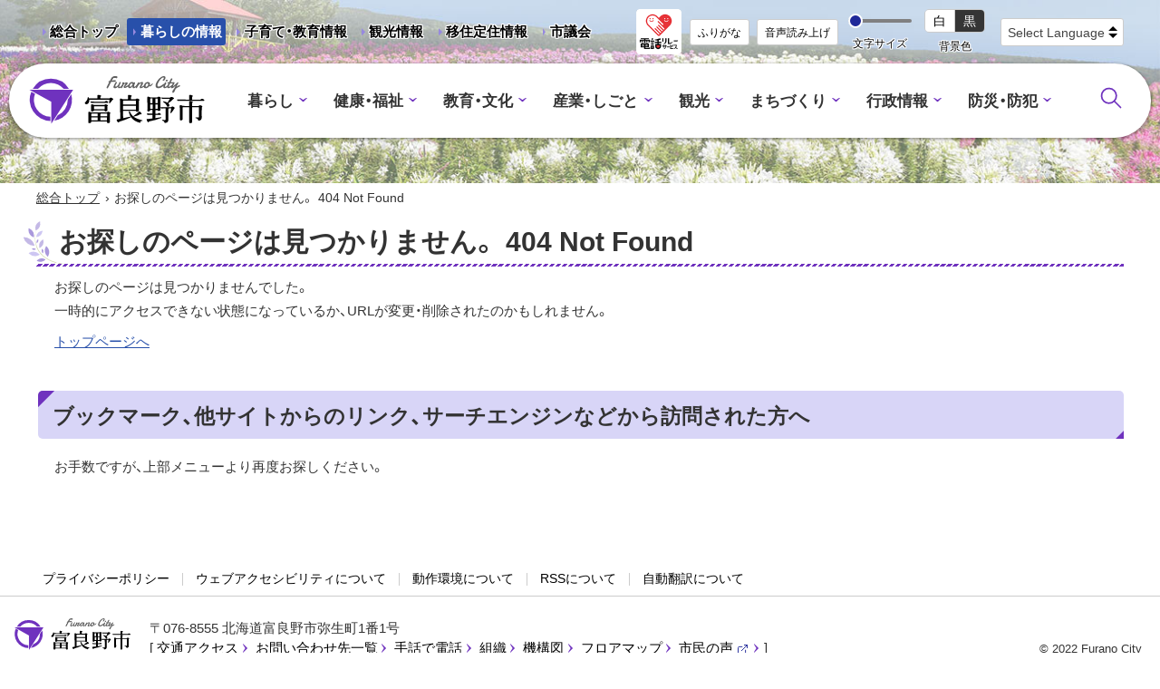

--- FILE ---
content_type: text/html
request_url: https://www.city.furano.hokkaido.jp/fs/2/8/1/3/7/_/20191028_005.pdf
body_size: 3693
content:
<!doctype html>
<html lang="ja">

<head>
<meta charset="UTF-8" />
<title>お探しのページは見つかりません。 404 Not Found -  富良野市</title>
<link rel="stylesheet" href="/assets/cms/public.css" media="all" />
<link rel="stylesheet" href="/assets/jplayer.css" media="all" />
<script src="/assets/cms/compat.js"></script>
<script src="/assets/cms/public.js"></script>
<script src="/assets/jplayer.js"></script>
<script>
//<![CDATA[

  SS.config = {"site_url":"/","kana_url":"/kana/","translate_url":"/translate/","theme":{},"recommend":{"receiver_url":"https://www.city.furano.hokkaido.jp/.s1/recommend/history/receiver.json","params":{"path":"/404.html","target_class":"Cms::Page","target_id":65}}};

//]]>
</script><meta name="description" content="お探しのページは見つかりませんでした。 一時的にアクセスできない状態になっているか、URLが変更・削除されたのかも..." />

<meta http-equiv="X-UA-Compatible" content="IE=edge" />
<meta name="viewport" content="width=device-width,initial-scale=1.0">
<meta name="format-detection" content="telephone=no">

<link rel="icon" type="image/vnd.microsoft.ico" href="/common/images/favicon.ico">
<link rel="apple-touch-icon" href="/common/images/apple-touch-icon.png">
<link rel="alternate" type="application/rss+xml" title="新着情報RSS" href="/life/docs/rss.xml">

<link href="/common/css/base2.css?2601" rel="stylesheet" type="text/css" media="all">
<link href="/common/css/color1.css" rel="stylesheet" type="text/css" media="print"/>
<link href="/common/css/color1.css" rel="stylesheet" id="color_css" title="ツールボタン選択中配色" type="text/css" media="screen" />
<link href="/common/css/color1.css" rel="alternate stylesheet" id="color1" title="01白背景" type="text/css" media="screen" />
<link href="/common/css/color2.css" rel="alternate stylesheet" id="color2" title="02黒背景" type="text/css" media="screen" />

<link rel="stylesheet" href="https://cdn.jsdelivr.net/npm/yakuhanjp@3.4.1/dist/css/yakuhanjp.min.css">
<link rel="preconnect" href="https://fonts.googleapis.com">
<link rel="preconnect" href="https://fonts.gstatic.com" crossorigin>
<link href="https://fonts.googleapis.com/css2?family=Kiwi+Maru:wght@500&display=swap" rel="stylesheet">
<script src="https://cdn.jsdelivr.net/npm/rangeslider.js@2.3.2/dist/rangeslider.min.js"></script>

<script src="/common/js/common.js"></script>
<!-- Global site tag (gtag.js) - Google Analytics -->
<script async src="https://www.googletagmanager.com/gtag/js?id=UA-42215961-1"></script>
<script>
  window.dataLayer = window.dataLayer || [];
  function gtag(){window.dataLayer.push(arguments);}
  gtag('js', new Date());
  gtag('config', 'UA-42215961-1');
</script>


<meta property="og:type" content="article" />
<meta property="og:url" content="https://www.city.furano.hokkaido.jp/404.html" />
<meta property="og:site_name" content="富良野市" />
<meta property="og:title" content="お探しのページは見つかりません。 404 Not Found -  富良野市" />
<meta property="og:image" content="https://www.city.furano.hokkaido.jp/common/images/ogp.jpg" />



</head>

<body class="" id="contentPage">
<div class="cms-nodes nodes">
<!-- skip-voice -->
<ul id="topGide" class="speech">
	<li><a href="#menu">メニューへ</a></li>
	<li><a href="#contents">本文へ</a></li>
</ul>
<header id="pageHead">
	<div id="toolBar">
		<div class="container">
			<nav id="targetNav" aria-label="目的別情報ナビ">
				<ul class="lnso">
                  <li><a href="/">総合トップ</a></li>
					<li><a class="current" href="/life/">暮らしの情報</a></li>
					<li><a href="/kosodate/">子育て・教育情報</a></li>
					<li><a href="http://www.furanotourism.com/jp/">観光情報</a></li>
					<li><a href="https://furano-iju.com/">移住定住情報</a></li>
					<li><a href="/shigikai/">市議会</a></li>					
				</ul>
			</nav>
          <div class="telrelay onlyDesktop"><a href="/life/docs/1727853.html"><img src="/common/images/telrelay.png" alt="電話リレーサービス"></a></div>	
			<div class="tools">
				<div id="tool">
					<p class="speech">設定</p>
					<div id="ssTools"><span id="ss-kana">ふりがな</span><span id="ss-voice">音声読み上げ</span></div>
				</div>
				<div id="langs">
	<label class="speech" for="translate-lang">翻訳</label>
	<div class="select-drop">
			<select id="translate-lang">
			<option value="">Select Language</option>
			<option value="en">英語</option>
			<option value="ko">韓国語</option>
			<option value="zh-CN">中国語（簡体）</option>
			<option value="zh-TW">中国語（繁体）</option>
		</select>
	</div>
</div>
			</div>
		</div>
	</div>
		<div id="headBox">
		<div class="container">
			<div class="siteTitle"><a class="logo" href="/life/"> 富良野市 - Frano City</a></div>
          	<div class="telrelay onlyMobile"><a href="/life/docs/1727853.html"><img src="/common/images/telrelay.png" alt="電話リレーサービス"></a></div>	
			<button id="langageBtn" type="button" class="toggle" data-target="langBox"><span class="name">LANGUAGE</span></button>
			<div id="langBox" class="panel"></div>
			<button id="menuBtn" type="button" class="toggle" data-target="menuBox"><span class="icon"></span><span class="name">MENU</span></button>
			<div id="menuBox" class="panel">
				<nav id="menu" aria-label="メインメニュー">
					<ul class="globalNav">
						<li class="dropdown group"><a href="/life/kurashi/" class="title">暮らし</a>
						<a class="ss-part" data-href="/life/kurashi/sub_menu.part.json" aria-busy="true">メニュー項目</a>
						</li>
						<li class="dropdown group"><a href="/life/fukushi/" class="title">健康・福祉</a>
						<a class="ss-part" data-href="/life/fukushi/sub_menu.part.json" aria-busy="true">メニュー項目</a>
						</li>
						<li class="dropdown group"><a href="/life/kyoikubunka/" class="title">教育・文化</a>
						<a class="ss-part" data-href="/life/kyoikubunka/sub_menu.part.json" aria-busy="true">メニュー項目</a>
						</li>
						<li class="dropdown group"><a href="/life/sangyoshigoto/" class="title">産業・しごと</a>
						<a class="ss-part" data-href="/life/sangyoshigoto/sub_menu.part.json" aria-busy="true">メニュー項目</a>
						</li>
                      <li class="dropdown group"><a href="/life/kankou/" class="title">観光</a>
						<a class="ss-part" data-href="/life/kankou/sub_menu.part.json" aria-busy="true">メニュー項目</a>
						</li>
						<li class="dropdown group"><a href="/life/machizukuri/" class="title">まちづくり</a>
						<a class="ss-part" data-href="/life/machizukuri/sub_menu.part.json" aria-busy="true">メニュー項目</a>
						</li>
						<li class="dropdown group"><a href="/life/gyosei/" class="title">行政情報</a>
						<a class="ss-part" data-href="/life/gyosei/sub_menu.part.json" aria-busy="true">メニュー項目</a>
						</li>
						<li class="dropdown group"><a href="/life/bosaigai/" class="title">防災・防犯</a>
						<a class="ss-part" data-href="/life/bosaigai/sub_menu.part.json" aria-busy="true">メニュー項目</a>
						</li>
					</ul>
				</nav>
				<div class="tools">
                  <div id="search" class="search">
                    <button id="searchBtn" class="toggle" data-target="searchBox"><span class="name speech">サイト内検索</span></button>
					<div id="searchBox" class="panel">
		<form action="https://www.google.com/cse" id="cse-search-box">
			<input type="hidden" name="cx" value="00251c5c140db35a0">
			<input type="hidden" name="ie" value="UTF-8">
			<label for="q" class="speech">サイト内検索</label>
			<input name="q" id="q" type="text" >
			<button type="submit" name="sa">検索</button>
		</form>
	</div>
                  </div>  
				</div>
			</div>
		</div>
	</div>
	<hr class="clear">
</header>

<!-- end-skip-voice -->
</div>

<div id="contents">
<!-- skip-voice --><div class="crumbs">
    <div class="crumb" itemscope itemtype="https://schema.org/BreadcrumbList">
      <span class="page" itemprop="itemListElement" itemscope itemtype="https://schema.org/ListItem"><span itemprop="name"><a itemprop="item" href="/">総合トップ</a></span><meta itemprop="position" content="1"></span><span class="separator">&rsaquo;</span><span class="page" itemprop="itemListElement" itemscope itemtype="https://schema.org/ListItem"><span itemprop="name">お探しのページは見つかりません。 404 Not Found</span><meta itemprop="position" content="2"></span>
    </div>
</div>
<!-- end-skip-voice -->
	<div class="container">
		<main id="main" class="page">
			<h1 class="page-title">お探しのページは見つかりません。 404 Not Found</h1>
			<div class="mainText">
			<!-- layout_yield -->    
    
    
    
    
    
    
    
    
    
      
    <article class="body">
      <p>お探しのページは見つかりませんでした。<br />
一時的にアクセスできない状態になっているか、URLが変更・削除されたのかもしれません。</p>

<p><a href="/">トップページへ</a></p>

<h2>ブックマーク、他サイトからのリンク、サーチエンジンなどから訪問された方へ</h2>

<p>お手数ですが、上部メニューより再度お探しください。</p>
    </article>

    
    
    
    
    
    
    
    
    
    
    
    
    
    
    
    
<!-- /layout_yield -->
			</div>
		</main>
	</div>
</div>
<div class="cms-nodes nodes">
<!-- skip-voice -->
<footer id="pageFoot">
	<div id="upLink"><a href="#pageHead"><span class="speech">ページトップへ</span></a></div>
<nav id="footNav" aria-label="サイトについて">
	<ul>
		<li><a href="/life/docs/2013070900017.html">プライバシーポリシー</a></li>
		<li><a href="/life/docs/7249.html">ウェブアクセシビリティについて</a></li>
		<li><a href="/life/docs/2013071000013.html">動作環境について</a></li>
		<li><a href="/life/docs/2013070200025.html">RSSについて</a></li>
		<li><a href="/life/docs/2015030100079.html">自動翻訳について</a></li>
	</ul>
</nav>
	<div class="container">
      <div class="info">
	<div class="siteTitle"><a class="logo" href="/life/">富良野市</a></div>
	<ul class="office">
		<li class="address">〒076-8555 北海道富良野市弥生町1番1号 
			<ul class="link">
				<li><a href="/life/docs/2013070700020.html">交通アクセス</a></li>
				<li><a href="/life/docs/2015022500078.html">お問い合わせ先一覧</a></li>
              <li><a href="/life/docs/1727853.html">手話で電話</a></li>
              <li><a href="/life/soshiki/">組織</a></li>
              <li><a href="/life/docs/2015020100072.html">機構図</a></li>
              <li><a href="/life/docs/8720.html">フロアマップ</a></li> 
              <li><a href="https://www.harp.lg.jp/SksJuminWeb/EntryForm?id=W6WLAIiD">市民の声</a></li>
			</ul>
		</li>
		<li class="open">窓口受付時間：月曜日から金曜日 午前8時30分から午後5時15分</li>
	</ul>
</div>
		<p id="copyright"><small>&copy; 2022 Furano City</small></p>
	</div>
</footer>
<ul id="bottomGide" class="speech">
	<li><a href="#pageHead">ページのトップに戻る</a></li>
	<li><a href="#menu">メニューへ</a></li>
	<li><a href="#contents">本文へ</a></li>
</ul>
<!-- end-skip-voice -->
</div>

<script type="text/javascript" src="/_Incapsula_Resource?SWJIYLWA=719d34d31c8e3a6e6fffd425f7e032f3&ns=1&cb=826061002" async></script></body>

</html>


--- FILE ---
content_type: text/css
request_url: https://www.city.furano.hokkaido.jp/common/css/color1.css
body_size: 12052
content:
@charset "UTF-8";
/****************************************************
* 配色設定color1 01白背景  *
*****************************************************/
.onlyColor2 {
	display: none;
}
body {
	color: #333;
	background-color: #fff;
}
a[href]:link {
	color: #2850aa;
}
a[href]:visited {
	color: #662d91;
}
.out::before{
	background-image: url("[data-uri]");
}
em {
	color: #B30C20
}
/*引用*/
blockquote {
	border-left-color: #6f32be;
	background: rgba(17, 88, 160, 0.1);
}
blockquote::before {
	color: #6f32be;
}
/*ヘッダー *******************************************************/
.logo {
	background-image: url(images/logo_wh.svg);
}
#pageHead #headBox .container {
	background-color: #fff;
}
/*toggle*/
#menuBtn .icon span {
	background-color: #6f32be;
}
#langageBtn::before {
	background-image: url("[data-uri]");
}
#searchBtn::before  {
	background-image: url("[data-uri]");
}
/*close*/
#pageHead .toggle.open::before {
	background-image: url("[data-uri]");
}
.globalNav a,
.globalNav a[href] {
	color: #333;
}
.globalNav > li >a:hover,
.globalNav > li >a:active ,
.globalNav > li >a:focus,
.globalNav > li.open>a{
	background-color: #d0e0f7;
}
.globalNav > li> a[href].current {
	color: #6f32be;
}
.globalNav .sub {
	background-color: #f0edf7;
}
.globalNav .sub ul a::before{
	border-left-color: #2850aa;
}


@media screen and (max-width: 767px) {
	#pageHead .toggle {
		background-color: #fff;
		color: #333;
	}
	#headBox .panel {
		background-color: #f0edf7;
	}

}
/*Desktop & Print*/
@media screen and (min-width: 768px), print{
	#searchBox.panel {
		background-color: #f0edf7;
	}

}
/*フッター *******************************************************/
#pageFoot a[href]:link {
	color: #000;
}
#pageFoot #footerNav ul li a::after {
	border-left-color: #000;
}

/*コンテンツ部***********************************/
.crumbs a[href]:link {
	color: #333;
}

/*サイド*******/
#side .cMenu {
	background-color: #fafafa;
	border-color: #ccc;
}
.sBox{
	background-color: #fff;
	border-color: #ccc;
}
.sBox >h2,
.sBox >h3,
#side .cMenu >h2,
#side .cMenu >h3 {
	background-color: #2850aa;
	color: #fff;
}
#side .cMenu ul li a{
	color: #333;
}
#side .cMenu li a::before {
	border-left-color: #2850aa;
}
#side .cMenu li a.current {
	background-color: #c2d2ef;
}

#attention {
	background-color: #e1e8f5;
	border-color: transparent;
}
#attention h3 {
	color: #1a2c44;
}
#attention a[href] {
	color: #000;
}
.ads {
	border-color: transparent;
	background-color: #e4d7f7;
}


/*ページ内目次*/
#indexInter {
	background-color: #f0f5f7;
}
#indexInter b {
	color: #000;
}
#indexInter ul li a {
	color: #000;
}
#indexInter ul li a::after {
	background-image: url("[data-uri]");
}
/*記事ページ*/
.mainText h2 {
	background-color: #d8d5f7;
}
.guide-node-header .links a,
.guide-node-form .show-result a,.guide-node-form .back-to-first a,
.back-to-ref a,.back-to-ref a[href],
.btn a, .btn a[href], a.btn,a.btn[href] {
	color: #fff;
	background: #6f32be;
}
.iLink a::before, a.iLink::before {
	border-left-color: #9689df;
}

/*書類*/
nav.event-date .event-ics-file::before,
.mainText a[href][class*="icon"]:before, .mainText .iPaper a:before {
	background-image:url('[data-uri]')
}
.mainText a[href][class*="icon-pdf"]:before, .mainText .iPaper a[href$=".pdf"]::before, .mainText .iPaper a.PDF:before {
	background-image: url('[data-uri]')
}
.mainText a[href][class*="icon-doc"]:before, .mainText a[href][class*="icon-docx"]:before, .mainText .iPaper a[href$=".doc"]::before, .mainText .iPaper a[href$=".docx"]::before, .mainText .iPaper a.WORD:before {
	background-image:url('[data-uri]')
}
.mainText a[href][class*="icon-xls"]:before, .mainText a[href][class*="icon-xlsx"]:before, .mainText .iPaper a[href$=".xls"]::before, .mainText .iPaper a[href$=".xlsx"]::before, .mainText .iPaper a.EXCEL:before {
	background-image:url('[data-uri]')
}
.mainText a[href][class*="icon"] .ext,
.iPaper a .ext{
	color: #333;	
}


.mainText th {
	background-color: #e2e9ed;
}


.mainText section.categories {
	background-color: #f0f5f7;
	border-color: #f0f5f7;
}


/*コンタクト*/
.mainText footer.contact h2 {
	color: #fff;
	background-color: #2850aa;
}

/*フォーム************************/

/*check通知*/
.error-message,
.postal-code-search-error,
.errorExplanation{
	border-color: #C00;
	color: #C00;
}
#ss-notice{
	border-color: #6f32be;
	color: #000;
}
/*必須*/
.columns .required{
	color:#C00;
}


.send a.btn,
.send button,
.send input{
	color: #fff;
	background: #2850aa;
}
.send input[name="cancel"],
.send input[type="reset"],
.send input[type="cancel"],
.send a.search_clear{
	background: #4F4F4F;	
}

/*ページャ*/
.pagination span.current{
	color: #333;
	background: #c2d2ef;
}
.pagination span a[href]{
	color: #000;
	background-color: #f2f2f2;
}
.pagination span a[href]:hover,
.pagination span a[href]:active,
.pagination span a[href]:focus {
	background: #d8d5f7;
}

.cms-group-pages.pages .item>a:link,
.list .nodes>.items li a[href]:link,
.list .pages>.items li a[href]:link,
.categoryList li a[href]:link,
.topics li a[href]:link{
	color: #000;
}
.categoryList .cards.items >li .detail{
	color: #333;
}
.cms-group-pages.pages .item time,
.topics li time {
	color: #4c4c4c;
}
.latest h2,
.mainText .latest h2 {
	color: #6f32be;
}

/*イベントカレンダー**********************/
dl.see dt{
	background: #E2E9EE;
}
.event-calendar .calendar th{
	background-color: #E2E9EE;
}
.event-calendar .calendar td.next-month,
.event-calendar .calendar td.prev-month {
	background: #fafafa;
}

#event-table .calendar td.today,
.event-calendar .calendar td.today {
	background: rgba(105, 146, 245 , 0.2);
}

#event-table .calendar td a[href]:link,
.event-calendar .calendar td a[href]:link{
	color: #222;
}
#event-table .calendar td .page .data a,
#event-list .page article div>a{
	color: #222;
	background: #dff2e6;
}
nav.event-date .event-format a,
.event-pages-filter ul li a[href]{
	color: #222;
	background: #cad2e0;
}
nav.event-date .current a,
.event-pages-filter ul li a.clicked[href]{
	color: #fff;
	background: #2850aa;
}
nav.event-date .event-ics-file{
	color: #222;
}
/*土曜*/
nav.event-date h2.sat .wday, 
#event-table .calendar thead > tr th:last-child,
.event-calendar .calendar thead > tr th:last-child,
.event-calendar .calendar td.sat, #event-list dl.sat .wday {
	color: #0037C8;
}
/*日曜祝日*/
#event-table .calendar thead > tr th:first-child, 
#event-table .calendar td.holiday .holiday,
.event-calendar .calendar thead > tr th:first-child,
.event-calendar .calendar td.sun, .event-calendar .calendar td.holiday,
nav.event-date h2.sun .wday, 
#event-list dl.sun .wday, #event-list dl.holiday .holiday {
	color: #990003;
}

/*イベントなし*/
#event-list dl .no-event,
#event-table .calendar td .no-event{
	color: #444;
}

/*ガイド*/
.guide-node-form .guide-lists h2::after{
	border-color:#6f32be;
}
.guide-node-form .guide-lists .procedure-wrap{
	background: #f0edf7;
}
.guide-node-form .close-btn{
	color: #222;
	background: #fff;
}
.guide-node-form .answer-state {
	color: #000;
	background: #f0f5f7;
}
.guide-node-form .answer-state.applicable {
	color: #000;
	background: #e4d7f7;
}


/* top(homePage,grandTop)
*****************************************************/
#sideSns {
	background-color: #fff;
}
#sideSns header::before {
	background-image: url("[data-uri]");
}
#topicEm {
	background-color: #fff3f3;
}

#topicEm .topics li .title {
	color: #c6263d;
}

#covid {
	background-color: #fcfbe0;
}
#covid h2 {
	color: #c6263d;
}
#covid #box .card{
	background-color: #fff;
}
#covid #box .card ul li a[href] {
	color: #000;
}


#utility h2 {
	color: #6f32be;
}

#utility .recent .tabPanels .list li a p {
	color: #000;
}
#topCalendar .calendar-nav ul li a ,
#topCalendar #topCal table.calendar caption a,
#topCalendar #topCal td .page a{
	color: #000;
}
#topCalendar #topCal td, #topCalendar #topCal th {
	border-color: #231f20;
}
#topCalendar #topCal th {
	background-color: #e7e6e6;
	border-color: #231f20;
}
#topCalendar #topCal td.sat {
	background-color: #e7eff2;
}
#topCalendar #topCal td a {
	color: #0071bc;
}

#index > h2 {
	color: #6f32be;
}
#index #infoGuide .search {
	background-image: url("images/bg_index01.jpg");
}
#index #attention  {
	background-image: url("images/bg_index02_wh.jpg");
}
#index #categorys {
	background-image: url("images/bg_index03_wh.jpg");
}
#categorys .boxs  a[href] {
	color: #000;
}

/*市について*/
#about .population {
	color: #000;
	background-color: rgba(255,255,255,.70);
}
#about .population  a[href] {
	color: #000;
}
/*Desktop&print*/
@media screen and (min-width: 768px), print{
	#about h2 > span {
		color: #1a2c44;
		background: #fff;
	}
}


#pr .kouhou {
	background-color: #b2e9ea;
}
#pr .kouhou a {
	background-color: #fff;
}
#pr .kouhou a .detail {
	color: #333;
}
#pr .kouhou a .detail h3 {
	color: #df0d7b;
}
#pr .info{
	background-color: #cff0f7;
}
#pr .info::before {
	background-position: center center;
	background-size: cover;
	background-repeat: no-repeat;
	background-image: url("images/bg_pr.jpg");
}
#pr .info h3 {
	color: #1a2c44;
}
#pr .fun a[href],
#pr .live .nav a[href] {
	color: #000;
}
@media screen and (max-width: 767px) {
	#pr .info::before {
		background-image: url("images/bg_pr_sp.jpg");
	}
}
/*ふるさと納税*/
#furusato .container::after {
	background-image: url("images/bg_furusato.jpg");
}
#furusato .boxs li a[href] {
	color: #333;
}
#sns h2 {
	color: #6f32be;
}
#relationLink h2 {
	color: #1a2c44;
}
#fotAds {
	background-color: #e4d7f7;
}
#fotAds .container .header h3 {
	color: #333;
}
/*arrow*/
#box .card li a::before ,
#pr .live .nav ul li a::before {
	border-color: transparent transparent transparent #2850aa;
}
/*external*/
#about a .out::before{
	background-image: url("[data-uri]");
}



/* 総合TOP *****/
#grandTop #pageHead::after{
	background: -webkit-gradient(linear, left top, left bottom, color-stop(2.0353%, rgba(255, 255, 255, 0.7)), to(rgba(255, 255, 255, 0)));
	background: linear-gradient(-180deg, rgba(255, 255, 255, 0.7) 2.0353%, rgba(255, 255, 255, 0) 100%);
}
#fixBox {
	background: #e4d7f7;
}
#fixBox #targetMenu{
	background: #fff;
}
#targetMenu ul li a{
	color: #000;
	background-color:#d0e1e8;
}
#fixBox #latest {
	background: #fff;
}

#targetMenu ul li a{
	background-image:url("images/t_life_bg.png");
}
#targetMenu ul li.parenting a{
	background-image:url("images/t_parenting_bg.png");
}
#targetMenu ul li.sightseeing a{
	background-image:url("images/t_sightseeing_bg.png");
}
#targetMenu ul li.emigration a{
	background-image:url("images/t_emigration_bg.png");
}

#siteSearch h2{
	color: #6f32be;
}
#siteSearch  h2,
#siteSearch  h3 {
	text-shadow: 1px 1px 1px #fff, -1px -1px 1px #fff, -1px 1px 1px #fff, 1px -1px 1px #fff;
}
@media screen and (min-width: 950px), print{
	#fixBox {
		background: rgba(111,50,190,0.15);
	}
	#fixBox #targetMenu{
		background: none;
	}
	#siteSearch{
		background:rgba(255, 255, 255, 0.8);
	}
}


/*icon******************************************/
#attention li a p::after,
.event-calendar .calendar-nav li.prev a::before,.event-calendar .calendar-nav li.next a::after ,
nav.event-date li.prev a::before,nav.event-date li.next a::after{
	background-image:url("[data-uri]");
}

/*arrow*/
.globalNav >li>a::after,
.globalNav .sub .top a::after,
#pageFoot .office .link li a::after{
	background-image: url("[data-uri]");
}

/*page*/
.nodes .list.items .pages li a::before,
.pages .list.items li a::before,
.categoryList li a::before,
.related-pages li a::before{
	background-image: url("[data-uri]");
}

/*folder*/
.nodes .list.items li a::before,
.categories li a::before,
.categoryList .items li.node a::before,
.categoryList  .category-nodes.nodes li a::before{
	background-image:url("[data-uri]");
}

/*外部リンク external-link例外*/
.btn .out::before{
	background-image: url("[data-uri]");
}

--- FILE ---
content_type: application/javascript
request_url: https://www.city.furano.hokkaido.jp/_Incapsula_Resource?SWJIYLWA=719d34d31c8e3a6e6fffd425f7e032f3&ns=1&cb=826061002
body_size: 20384
content:
var _0x2d74=['\x77\x36\x78\x39\x51\x63\x4b\x73\x66\x77\x45\x3d','\x77\x37\x6a\x43\x72\x38\x4f\x53\x47\x63\x4b\x71\x55\x67\x3d\x3d','\x46\x73\x4b\x55\x4c\x41\x3d\x3d','\x53\x6e\x6a\x43\x6d\x51\x3d\x3d','\x77\x35\x5a\x34\x77\x6f\x51\x3d','\x77\x37\x46\x46\x63\x77\x3d\x3d','\x77\x36\x62\x44\x6f\x63\x4b\x42\x41\x73\x4b\x70\x77\x37\x37\x43\x72\x56\x4d\x3d','\x45\x73\x4b\x52\x4b\x38\x4b\x69\x4a\x30\x64\x37\x77\x71\x6a\x44\x75\x38\x4f\x46\x77\x35\x6c\x33\x77\x71\x42\x50\x65\x63\x4b\x68\x52\x67\x63\x55\x57\x6d\x6b\x76\x77\x36\x6e\x43\x6e\x63\x4f\x65\x77\x37\x67\x70\x4f\x63\x4b\x2f\x77\x6f\x4c\x44\x76\x78\x4c\x43\x6a\x38\x4b\x31\x62\x4d\x4f\x32\x4c\x63\x4f\x36\x77\x70\x77\x46','\x5a\x68\x54\x44\x67\x51\x3d\x3d','\x77\x6f\x67\x48\x61\x58\x78\x66\x77\x34\x63\x3d','\x58\x73\x4f\x38\x43\x51\x3d\x3d','\x77\x72\x4e\x41\x77\x35\x67\x3d','\x77\x72\x52\x42\x77\x34\x73\x3d','\x77\x70\x44\x43\x68\x73\x4b\x6a','\x77\x37\x4d\x51\x77\x34\x67\x3d','\x77\x36\x55\x6b\x77\x35\x6b\x3d','\x77\x37\x76\x44\x6b\x69\x59\x3d','\x51\x73\x4f\x4c\x77\x37\x38\x3d','\x77\x72\x7a\x44\x69\x68\x73\x3d','\x57\x38\x4f\x64\x42\x41\x3d\x3d','\x44\x30\x7a\x43\x71\x67\x3d\x3d','\x77\x6f\x66\x43\x67\x48\x6e\x43\x69\x6d\x33\x43\x73\x41\x6c\x64\x77\x37\x73\x58\x77\x70\x41\x3d','\x77\x35\x33\x44\x72\x4d\x4f\x6e\x77\x70\x38\x36\x77\x37\x74\x34\x77\x35\x6f\x3d','\x77\x70\x66\x44\x67\x52\x76\x43\x6d\x42\x52\x66\x59\x57\x6e\x44\x6f\x79\x2f\x44\x70\x41\x3d\x3d','\x77\x36\x73\x2f\x63\x44\x44\x43\x69\x30\x67\x79\x77\x35\x67\x3d','\x77\x34\x72\x44\x67\x77\x4d\x3d','\x77\x6f\x39\x31\x50\x67\x3d\x3d','\x77\x35\x5a\x4f\x77\x36\x67\x3d','\x77\x34\x78\x32\x46\x41\x3d\x3d','\x50\x63\x4b\x6e\x49\x73\x4b\x55','\x77\x6f\x63\x69\x55\x69\x6e\x44\x68\x73\x4f\x2f\x77\x70\x6b\x3d','\x77\x37\x74\x6f\x4e\x77\x3d\x3d','\x77\x6f\x4e\x36\x77\x36\x51\x31\x77\x35\x58\x43\x74\x63\x4b\x63\x57\x6b\x48\x43\x72\x68\x58\x44\x6b\x51\x64\x38\x4c\x79\x58\x43\x70\x67\x3d\x3d','\x77\x34\x72\x44\x75\x63\x4f\x70\x77\x6f\x4d\x70','\x77\x71\x63\x34\x77\x71\x6b\x3d','\x77\x36\x6e\x43\x6e\x4d\x4b\x37\x77\x34\x38\x3d','\x52\x4d\x4f\x68\x77\x34\x77\x3d','\x59\x73\x4b\x75\x77\x35\x66\x43\x69\x73\x4f\x63\x50\x77\x3d\x3d','\x48\x73\x4f\x44\x77\x35\x35\x33\x77\x71\x30\x32','\x48\x41\x58\x44\x6b\x67\x3d\x3d','\x77\x35\x67\x46\x77\x34\x55\x3d','\x44\x4d\x4b\x6f\x4d\x73\x4b\x55\x54\x57\x7a\x44\x6e\x41\x6f\x54','\x77\x35\x7a\x44\x68\x43\x52\x74\x59\x7a\x73\x3d','\x77\x35\x73\x6f\x51\x77\x3d\x3d','\x77\x71\x4d\x6c\x5a\x51\x3d\x3d','\x77\x35\x6e\x43\x6d\x32\x58\x43\x6a\x48\x77\x3d','\x77\x71\x52\x72\x77\x35\x4d\x3d','\x43\x38\x4b\x66\x4f\x41\x3d\x3d','\x4d\x38\x4b\x74\x77\x35\x6a\x43\x67\x63\x4f\x62\x4d\x67\x3d\x3d','\x77\x70\x2f\x43\x6d\x53\x30\x3d','\x77\x37\x6f\x67\x77\x34\x51\x3d','\x77\x71\x62\x43\x70\x73\x4f\x63\x48\x73\x4b\x77\x55\x67\x3d\x3d','\x77\x37\x58\x43\x6b\x73\x4b\x2b\x77\x35\x54\x44\x67\x77\x3d\x3d','\x77\x35\x72\x43\x68\x4d\x4b\x78','\x57\x73\x4f\x50\x77\x34\x49\x3d','\x77\x71\x6a\x43\x72\x38\x4b\x56\x42\x73\x4b\x37\x77\x37\x2f\x44\x76\x68\x6e\x44\x70\x41\x3d\x3d','\x77\x35\x58\x44\x72\x4d\x4f\x72\x77\x6f\x30\x70\x77\x37\x51\x3d','\x77\x34\x37\x43\x74\x73\x4b\x30','\x77\x72\x4e\x7a\x77\x34\x67\x3d','\x77\x70\x68\x49\x77\x36\x33\x43\x71\x6c\x66\x44\x6b\x73\x4b\x2b\x44\x73\x4f\x42\x57\x51\x3d\x3d','\x77\x36\x70\x37\x77\x36\x6b\x3d','\x5a\x6a\x48\x44\x72\x67\x3d\x3d','\x77\x35\x33\x43\x67\x63\x4f\x30','\x77\x70\x68\x54\x77\x37\x62\x43\x6f\x6c\x34\x3d','\x65\x4d\x4b\x42\x58\x63\x4b\x6d\x77\x70\x72\x43\x74\x77\x3d\x3d','\x77\x72\x52\x5a\x45\x77\x3d\x3d','\x50\x63\x4f\x36\x77\x37\x34\x3d','\x44\x73\x4b\x38\x4d\x67\x3d\x3d','\x77\x37\x46\x76\x77\x71\x35\x66\x77\x34\x67\x4a\x55\x4d\x4f\x6d','\x51\x38\x4f\x55\x4b\x63\x4b\x66\x77\x34\x33\x44\x71\x77\x3d\x3d','\x64\x73\x4b\x6e\x64\x77\x3d\x3d','\x77\x71\x33\x43\x70\x63\x4b\x4a','\x77\x6f\x33\x44\x67\x69\x74\x6b\x65\x54\x78\x69\x77\x36\x4a\x47\x62\x38\x4b\x54\x77\x34\x6c\x42\x4d\x63\x4f\x78\x77\x34\x67\x3d','\x77\x37\x4e\x74\x54\x63\x4b\x34\x66\x78\x73\x3d','\x77\x35\x5a\x37\x4a\x67\x3d\x3d','\x77\x35\x33\x44\x71\x63\x4f\x41','\x54\x78\x72\x44\x74\x67\x3d\x3d','\x43\x63\x4b\x71\x49\x38\x4b\x57\x51\x6d\x76\x44\x72\x51\x6f\x50\x77\x6f\x67\x33\x77\x71\x77\x5a\x64\x67\x4e\x5a\x44\x67\x3d\x3d','\x77\x6f\x44\x44\x6e\x58\x68\x32\x49\x79\x38\x6c\x77\x72\x34\x53','\x42\x78\x72\x44\x73\x42\x6b\x43','\x77\x37\x4d\x31\x77\x34\x34\x3d','\x77\x35\x68\x78\x62\x38\x4b\x4e\x77\x72\x34\x51','\x77\x72\x52\x7a\x4c\x67\x3d\x3d','\x44\x73\x4b\x61\x41\x51\x3d\x3d','\x5a\x4d\x4b\x49\x52\x73\x4b\x6d\x77\x6f\x66\x43\x73\x57\x7a\x43\x6b\x63\x4b\x6d\x77\x71\x77\x46','\x59\x73\x4f\x62\x77\x36\x73\x72\x77\x34\x31\x58\x77\x72\x34\x3d','\x77\x35\x6c\x6a\x77\x72\x30\x75\x77\x70\x58\x43\x6f\x51\x3d\x3d','\x77\x35\x64\x72\x77\x71\x6f\x3d','\x77\x36\x76\x44\x6f\x73\x4f\x50\x77\x72\x44\x44\x6b\x4d\x4f\x54\x77\x71\x30\x61\x77\x71\x48\x44\x72\x38\x4b\x43\x42\x56\x38\x53\x77\x6f\x68\x4b\x49\x63\x4f\x4f\x77\x37\x63\x48\x4a\x7a\x5a\x4c\x43\x42\x49\x66\x77\x36\x4a\x46\x54\x38\x4b\x69\x77\x6f\x49\x61\x52\x7a\x67\x46\x45\x41\x3d\x3d','\x43\x73\x4f\x59\x77\x35\x67\x3d','\x77\x6f\x42\x31\x77\x37\x64\x5a\x64\x51\x39\x44','\x77\x71\x70\x52\x77\x71\x58\x43\x6f\x51\x41\x31','\x77\x6f\x52\x45\x55\x38\x4f\x50\x77\x35\x49\x79\x77\x71\x46\x48\x44\x77\x3d\x3d','\x5a\x38\x4b\x55\x58\x38\x4b\x6f\x77\x70\x6f\x3d','\x57\x48\x6a\x43\x70\x41\x3d\x3d','\x77\x34\x2f\x44\x67\x32\x58\x43\x74\x7a\x66\x44\x76\x4d\x4f\x75','\x77\x6f\x56\x33\x77\x36\x5a\x62\x65\x67\x68\x65\x48\x63\x4f\x70','\x77\x72\x70\x56\x42\x48\x54\x43\x76\x4d\x4f\x7a','\x46\x47\x54\x43\x71\x67\x3d\x3d','\x77\x71\x5a\x63\x48\x33\x54\x43\x6f\x63\x4f\x31\x77\x36\x6c\x64\x77\x71\x7a\x43\x76\x38\x4f\x69\x43\x38\x4b\x30\x56\x47\x6c\x62\x77\x36\x37\x43\x6d\x57\x73\x2f\x77\x37\x66\x44\x70\x63\x4f\x43\x77\x35\x39\x30\x52\x38\x4f\x42\x77\x34\x73\x6e\x77\x72\x39\x4a\x77\x37\x30\x57\x77\x36\x41\x3d','\x77\x36\x68\x75\x77\x6f\x73\x68\x56\x63\x4f\x54\x77\x70\x77\x3d','\x77\x35\x62\x44\x69\x43\x5a\x76\x65\x54\x4a\x37\x77\x71\x63\x3d','\x77\x36\x72\x44\x72\x63\x4f\x56','\x5a\x4d\x4b\x5a\x77\x34\x45\x50\x55\x53\x77\x77','\x77\x70\x37\x43\x72\x73\x4f\x4f\x57\x77\x3d\x3d','\x77\x34\x4d\x4f\x77\x36\x6b\x3d','\x77\x37\x6f\x30\x64\x69\x44\x43\x69\x6b\x59\x35\x77\x34\x2f\x44\x76\x67\x3d\x3d','\x4c\x73\x4b\x55\x46\x38\x4b\x78\x50\x78\x45\x6c\x77\x72\x76\x43\x72\x63\x4b\x62\x77\x70\x6b\x68\x77\x71\x4d\x57\x4c\x73\x4b\x79\x56\x6c\x6c\x4b\x53\x7a\x6f\x3d','\x4f\x4d\x4b\x44\x4a\x67\x3d\x3d','\x77\x71\x56\x41\x42\x6e\x72\x43\x76\x41\x3d\x3d','\x4e\x58\x2f\x43\x6b\x63\x4b\x6a\x52\x67\x3d\x3d','\x77\x34\x52\x58\x45\x67\x3d\x3d','\x77\x72\x50\x43\x72\x73\x4f\x52\x42\x73\x4b\x6c\x77\x36\x4c\x44\x74\x52\x4c\x44\x74\x4d\x4b\x46\x57\x73\x4b\x30','\x77\x37\x56\x73\x77\x6f\x68\x4d\x77\x35\x4d\x4f\x54\x51\x3d\x3d','\x64\x57\x58\x43\x6a\x73\x4b\x48\x77\x34\x67\x32','\x77\x36\x30\x7a\x57\x77\x3d\x3d','\x77\x35\x5a\x52\x4b\x77\x3d\x3d','\x77\x37\x52\x6e\x77\x70\x41\x68\x53\x4d\x4f\x56','\x51\x63\x4f\x35\x4d\x51\x3d\x3d','\x77\x6f\x42\x31\x77\x37\x64\x5a\x64\x51\x39\x76\x48\x63\x4f\x31\x4e\x4d\x4f\x6d\x54\x30\x70\x51\x4e\x73\x4f\x71\x77\x71\x4d\x4d\x77\x70\x4e\x51\x56\x67\x3d\x3d','\x77\x37\x66\x43\x70\x63\x4f\x54\x46\x63\x4b\x33\x58\x77\x3d\x3d','\x77\x71\x4d\x50\x56\x77\x3d\x3d','\x65\x52\x48\x44\x75\x63\x4b\x4c\x77\x37\x44\x43\x6d\x44\x6e\x43\x6f\x6e\x51\x44\x63\x33\x34\x31\x41\x31\x76\x44\x76\x38\x4f\x4b\x65\x43\x6e\x44\x74\x63\x4b\x42\x77\x71\x6c\x38\x56\x57\x49\x72','\x52\x4d\x4f\x64\x77\x36\x30\x3d','\x77\x34\x2f\x44\x67\x32\x58\x43\x74\x7a\x66\x44\x76\x4d\x4f\x43\x77\x6f\x64\x39\x4d\x56\x6b\x3d','\x45\x68\x2f\x44\x73\x68\x4d\x43\x77\x72\x4c\x43\x6e\x7a\x59\x3d','\x77\x71\x35\x68\x50\x41\x3d\x3d','\x63\x4d\x4b\x42\x52\x63\x4b\x6f\x77\x6f\x33\x43\x75\x6d\x66\x43\x6a\x63\x4b\x75\x77\x72\x30\x3d','\x77\x35\x54\x43\x69\x63\x4b\x7a\x77\x37\x33\x44\x70\x63\x4b\x6e\x52\x41\x66\x43\x6b\x77\x3d\x3d','\x77\x72\x59\x74\x77\x71\x49\x58','\x77\x72\x59\x70\x77\x72\x4d\x50\x77\x37\x39\x73','\x77\x34\x42\x78\x63\x73\x4b\x65','\x55\x38\x4f\x76\x77\x34\x38\x51\x50\x38\x4f\x53','\x77\x36\x59\x54\x77\x35\x37\x43\x76\x4d\x4b\x32\x77\x6f\x4e\x74','\x62\x73\x4f\x55\x4c\x73\x4f\x7a\x44\x54\x63\x3d','\x4f\x4d\x4f\x7a\x77\x34\x59\x3d','\x54\x4d\x4f\x41\x4e\x77\x3d\x3d','\x77\x37\x58\x43\x69\x38\x4b\x54','\x77\x72\x67\x55\x54\x77\x3d\x3d','\x65\x4d\x4b\x7a\x77\x37\x67\x3d','\x77\x36\x5a\x4a\x62\x67\x3d\x3d','\x4e\x42\x37\x44\x72\x63\x4b\x43\x77\x37\x66\x43\x6d\x52\x4c\x44\x70\x32\x6b\x42\x4c\x33\x45\x68\x44\x45\x48\x44\x74\x51\x3d\x3d','\x77\x70\x51\x6f\x64\x51\x6e\x44\x6e\x63\x4f\x37\x77\x70\x49\x32','\x49\x73\x4f\x4d\x77\x35\x51\x3d','\x65\x38\x4f\x6b\x4a\x41\x3d\x3d','\x77\x36\x54\x44\x6b\x78\x34\x31\x77\x34\x7a\x44\x72\x30\x38\x72\x63\x73\x4f\x33\x4d\x4d\x4f\x37\x77\x36\x62\x43\x6e\x79\x6a\x43\x73\x68\x33\x43\x6d\x69\x58\x44\x6a\x73\x4f\x76\x4e\x73\x4b\x72\x49\x63\x4f\x68\x77\x36\x41\x4d\x77\x37\x62\x44\x67\x73\x4b\x32\x41\x46\x50\x43\x74\x38\x4b\x6c\x77\x34\x77\x67\x77\x34\x77\x49\x59\x33\x4d\x3d','\x77\x34\x2f\x43\x6d\x38\x4b\x67\x77\x36\x62\x44\x67\x38\x4b\x68\x56\x51\x62\x43\x6c\x51\x3d\x3d','\x52\x4d\x4b\x7a\x77\x34\x72\x43\x6b\x46\x7a\x43\x6d\x67\x3d\x3d','\x77\x6f\x44\x43\x75\x73\x4f\x4c\x57\x6a\x49\x53\x77\x37\x6b\x4b\x45\x73\x4b\x4a\x77\x71\x6a\x43\x6b\x4d\x4b\x6b\x66\x77\x4e\x6d','\x66\x4d\x4f\x4e\x77\x37\x5a\x55\x46\x51\x3d\x3d','\x77\x71\x58\x43\x67\x56\x74\x6f\x77\x70\x54\x43\x71\x67\x3d\x3d','\x77\x37\x58\x44\x72\x38\x4f\x4d\x77\x72\x37\x44\x6e\x73\x4f\x63\x77\x6f\x59\x51\x77\x71\x76\x43\x74\x63\x4f\x65\x48\x45\x45\x34\x77\x6f\x78\x66\x43\x77\x3d\x3d','\x77\x37\x6b\x37\x66\x6a\x44\x43\x69\x51\x3d\x3d','\x77\x71\x4d\x34\x77\x71\x45\x74\x77\x37\x74\x31\x56\x41\x3d\x3d','\x58\x4d\x4b\x63\x77\x72\x70\x4a\x77\x6f\x63\x48\x77\x6f\x73\x61\x77\x70\x77\x70\x77\x70\x78\x36\x4a\x33\x37\x43\x71\x32\x44\x43\x75\x31\x58\x43\x6b\x63\x4b\x56\x41\x52\x4a\x42\x77\x36\x4d\x79\x4b\x58\x34\x3d','\x44\x38\x4b\x6e\x4f\x73\x4b\x45\x54\x67\x3d\x3d','\x77\x34\x77\x55\x57\x77\x3d\x3d','\x77\x36\x76\x43\x72\x4d\x4f\x49\x46\x63\x4b\x71\x57\x56\x67\x3d','\x59\x38\x4b\x57\x77\x35\x4d\x44\x54\x67\x49\x69\x43\x63\x4f\x43\x53\x38\x4f\x57\x77\x6f\x50\x44\x76\x4d\x4b\x54\x58\x63\x4f\x4b\x4e\x68\x30\x3d','\x77\x6f\x4e\x54\x77\x36\x33\x43\x6d\x63\x4b\x39','\x77\x70\x41\x72\x52\x77\x6e\x44\x69\x63\x4f\x39\x77\x6f\x34\x38','\x77\x36\x77\x58\x77\x35\x76\x43\x76\x73\x4b\x6c\x77\x6f\x31\x70\x41\x4d\x4b\x33\x77\x36\x6c\x6f\x51\x44\x67\x4f\x53\x6a\x72\x43\x72\x4d\x4b\x45\x77\x36\x6b\x3d','\x77\x70\x59\x6d\x53\x67\x6a\x44\x69\x67\x3d\x3d','\x62\x6d\x58\x43\x67\x73\x4b\x45\x77\x34\x34\x33\x77\x37\x5a\x48\x77\x71\x51\x3d','\x43\x63\x4b\x71\x4e\x38\x4b\x46\x54\x57\x72\x44\x67\x41\x49\x3d','\x77\x34\x52\x55\x46\x38\x4f\x55\x77\x6f\x38\x67\x77\x34\x31\x65\x52\x63\x4f\x37\x77\x6f\x7a\x43\x6f\x4d\x4b\x69\x77\x72\x7a\x43\x6b\x38\x4f\x51\x58\x77\x3d\x3d','\x77\x71\x45\x6b\x55\x68\x54\x44\x6d\x63\x4f\x33\x77\x71\x51\x65\x77\x70\x7a\x44\x75\x38\x4b\x59\x54\x69\x77\x3d','\x5a\x38\x4f\x4a\x4b\x63\x4f\x6e\x44\x53\x77\x3d','\x44\x73\x4b\x6a\x4e\x4d\x4b\x61\x51\x6e\x48\x44\x70\x7a\x30\x37','\x56\x38\x4b\x46\x77\x71\x56\x54\x77\x70\x51\x56','\x77\x36\x74\x49\x43\x73\x4f\x53\x77\x6f\x67\x36\x77\x37\x31\x57','\x77\x34\x42\x46\x77\x36\x72\x43\x76\x55\x62\x44\x68\x77\x3d\x3d','\x77\x70\x5a\x54\x77\x36\x33\x43\x67\x4d\x4b\x49\x42\x38\x4f\x65\x77\x35\x37\x44\x6a\x63\x4f\x54\x61\x67\x3d\x3d','\x77\x37\x37\x44\x74\x73\x4f\x54\x77\x71\x54\x44\x6a\x63\x4f\x4f','\x51\x73\x4b\x6a\x77\x35\x48\x43\x6a\x45\x58\x43\x6a\x41\x3d\x3d','\x77\x35\x46\x41\x43\x38\x4f\x41\x77\x70\x49\x39','\x77\x72\x73\x70\x77\x72\x38\x48\x77\x37\x39\x67','\x77\x37\x31\x36\x77\x70\x63\x31\x53\x4d\x4f\x4f','\x77\x36\x70\x77\x77\x70\x68\x5a\x77\x35\x73\x3d','\x64\x6e\x44\x43\x6b\x67\x3d\x3d','\x61\x4d\x4b\x50\x77\x34\x77\x5a\x58\x52\x41\x3d','\x42\x77\x76\x44\x75\x68\x45\x45\x77\x72\x49\x3d','\x77\x6f\x55\x2f\x54\x77\x37\x44\x6d\x38\x4f\x68','\x77\x36\x4d\x42\x77\x34\x6a\x43\x70\x4d\x4b\x74\x77\x6f\x46\x30\x47\x73\x4b\x6f','\x4c\x63\x4b\x46\x45\x73\x4b\x6e\x4a\x51\x4d\x3d','\x65\x55\x54\x44\x71\x63\x4f\x58\x55\x67\x56\x43\x44\x6c\x38\x71\x66\x44\x49\x3d','\x52\x6c\x2f\x43\x6a\x73\x4b\x4a\x77\x35\x73\x32\x77\x37\x52\x50\x77\x72\x64\x50\x77\x36\x55\x3d','\x48\x38\x4f\x55\x77\x35\x70\x46\x77\x71\x77\x78\x58\x69\x4c\x43\x6c\x4d\x4f\x68\x77\x36\x48\x43\x76\x38\x4f\x45','\x61\x38\x4b\x7a\x77\x35\x44\x43\x6e\x73\x4f\x63\x4a\x41\x3d\x3d','\x77\x35\x42\x58\x44\x38\x4f\x79\x77\x70\x4d\x36\x77\x37\x31\x57\x58\x4d\x4f\x37\x77\x6f\x44\x43\x6f\x63\x4b\x34\x77\x70\x62\x43\x6b\x38\x4f\x51\x57\x4d\x4f\x50\x77\x70\x6e\x43\x6a\x69\x76\x44\x73\x54\x63\x3d','\x49\x33\x66\x43\x6c\x4d\x4b\x35\x52\x73\x4b\x79','\x77\x36\x4d\x79\x77\x36\x67\x6b\x65\x38\x4b\x2b\x4e\x73\x4f\x62\x45\x38\x4f\x41\x77\x36\x45\x44\x77\x36\x67\x6d\x4c\x38\x4f\x47\x64\x33\x37\x43\x76\x45\x58\x43\x6b\x6a\x30\x3d','\x77\x72\x6a\x43\x75\x63\x4b\x59\x45\x4d\x4b\x70\x77\x36\x55\x3d','\x48\x63\x4b\x70\x4e\x63\x4b\x45\x52\x6d\x44\x44\x6e\x42\x74\x5a\x77\x71\x4d\x4e\x77\x72\x55\x49\x66\x51\x68\x46\x46\x42\x62\x43\x71\x63\x4b\x59\x4e\x57\x7a\x43\x6e\x38\x4b\x44\x43\x73\x4b\x58\x77\x37\x35\x59\x62\x73\x4b\x4a','\x77\x36\x4d\x2b\x77\x37\x6f\x74\x66\x4d\x4b\x30\x4c\x63\x4f\x48\x43\x4d\x4f\x36\x77\x35\x6f\x59\x77\x35\x34\x61\x44\x38\x4f\x4b\x5a\x47\x58\x43\x6b\x55\x66\x43\x6d\x51\x3d\x3d','\x77\x6f\x72\x43\x74\x4d\x4f\x65\x52\x6a\x67\x57\x77\x36\x4d\x52\x54\x73\x4b\x44\x77\x72\x33\x43\x6b\x63\x4b\x70\x52\x41\x31\x6e\x41\x73\x4b\x53\x50\x56\x6e\x44\x76\x6e\x56\x4e\x77\x34\x30\x42\x43\x73\x4f\x38\x77\x72\x48\x43\x70\x4d\x4f\x2b\x4f\x43\x54\x44\x72\x63\x4f\x78\x77\x70\x67\x57\x57\x77\x3d\x3d','\x77\x70\x54\x44\x67\x69\x35\x70\x53\x44\x4a\x6c\x77\x71\x5a\x4a\x66\x38\x4b\x65\x77\x34\x52\x48\x4a\x63\x4f\x78\x77\x34\x49\x4c\x77\x70\x4e\x67\x51\x57\x50\x44\x68\x63\x4f\x35\x77\x34\x6f\x67\x77\x71\x64\x73\x77\x72\x63\x3d','\x66\x73\x4b\x35\x77\x35\x62\x43\x6a\x73\x4f\x4e\x4a\x4d\x4b\x52\x77\x6f\x4e\x75\x77\x36\x44\x44\x72\x6e\x70\x58\x77\x70\x55\x62','\x53\x73\x4f\x4a\x4c\x73\x4b\x4c\x77\x34\x33\x44\x73\x41\x3d\x3d','\x77\x34\x62\x44\x68\x44\x68\x35\x66\x6a\x78\x34','\x62\x63\x4f\x41\x77\x37\x56\x44\x45\x63\x4f\x67\x77\x36\x54\x44\x6b\x73\x4b\x6a\x77\x34\x44\x44\x6d\x6c\x55\x47\x50\x77\x3d\x3d','\x77\x71\x48\x43\x67\x55\x52\x35\x77\x70\x4c\x43\x71\x67\x45\x3d','\x77\x71\x46\x59\x77\x71\x54\x43\x70\x42\x55\x78\x77\x72\x44\x43\x6b\x58\x6f\x76\x5a\x54\x4c\x44\x71\x63\x4f\x49','\x77\x36\x42\x34\x77\x70\x52\x59\x77\x34\x34\x54','\x43\x63\x4b\x30\x4f\x63\x4b\x53\x54\x6e\x62\x44\x67\x51\x3d\x3d','\x77\x70\x55\x74\x77\x72\x4d\x69\x77\x36\x6c\x72\x56\x46\x62\x43\x6f\x46\x73\x51','\x61\x32\x58\x43\x6b\x63\x4b\x56\x77\x35\x55\x73\x77\x36\x55\x4b\x77\x37\x46\x62\x77\x37\x4e\x36\x41\x51\x3d\x3d','\x77\x35\x58\x44\x6d\x53\x4e\x35\x59\x79\x41\x3d','\x77\x34\x66\x43\x69\x63\x4b\x39','\x77\x72\x33\x43\x75\x43\x50\x43\x73\x55\x5a\x6d\x77\x72\x30\x65\x4f\x73\x4b\x44\x77\x37\x46\x44\x77\x6f\x6a\x43\x6c\x6b\x45\x55\x77\x35\x54\x44\x6d\x67\x3d\x3d','\x77\x70\x56\x2b\x49\x77\x3d\x3d','\x65\x63\x4b\x69\x77\x35\x66\x43\x69\x63\x4f\x48\x49\x4d\x4f\x4d\x77\x35\x6c\x33\x77\x35\x62\x44\x71\x48\x74\x58\x77\x70\x51\x53\x66\x73\x4b\x79','\x77\x36\x2f\x43\x72\x38\x4f\x75\x42\x73\x4b\x78\x58\x6b\x58\x43\x68\x77\x3d\x3d','\x62\x4d\x4f\x51\x4e\x73\x4f\x39\x48\x6a\x34\x75\x5a\x73\x4b\x74\x77\x36\x76\x44\x6d\x46\x72\x43\x68\x56\x46\x72\x57\x6d\x5a\x33','\x77\x72\x37\x43\x73\x63\x4b\x45\x49\x4d\x4b\x78\x77\x37\x66\x44\x6f\x77\x38\x3d','\x77\x70\x55\x54\x66\x57\x5a\x4d\x77\x35\x52\x78\x77\x37\x37\x44\x6c\x73\x4f\x45\x77\x71\x62\x44\x6e\x63\x4f\x66\x61\x63\x4f\x65','\x57\x38\x4f\x34\x77\x34\x51\x4b\x4a\x38\x4f\x45','\x77\x35\x44\x44\x6e\x48\x50\x43\x6f\x43\x73\x3d','\x47\x67\x76\x44\x71\x68\x6b\x52\x77\x72\x72\x43\x68\x44\x66\x44\x6f\x6c\x2f\x43\x76\x58\x6c\x58\x77\x71\x34\x48\x77\x71\x6e\x43\x6b\x63\x4f\x46\x4d\x38\x4f\x72','\x77\x6f\x76\x43\x6f\x38\x4f\x55\x51\x43\x45\x41','\x46\x77\x58\x44\x73\x68\x34\x54\x77\x72\x6a\x43\x68\x44\x48\x44\x76\x78\x38\x3d','\x77\x35\x70\x5a\x46\x4d\x4f\x61\x77\x6f\x45\x76\x77\x36\x5a\x55\x54\x38\x4b\x68\x77\x6f\x58\x43\x72\x38\x4b\x34\x77\x72\x4c\x43\x69\x63\x4f\x66\x53\x38\x4f\x59\x77\x34\x76\x44\x6e\x32\x44\x44\x6c\x32\x49\x3d','\x77\x72\x42\x56\x77\x71\x66\x43\x73\x78\x45\x3d','\x59\x73\x4b\x71\x77\x35\x66\x43\x69\x73\x4f\x64\x4e\x73\x4b\x46\x77\x34\x67\x3d','\x4f\x77\x6a\x44\x74\x68\x55\x56\x77\x71\x2f\x44\x6e\x6a\x50\x44\x74\x51\x6a\x43\x72\x54\x35\x4f\x77\x71\x6b\x4d\x77\x71\x37\x43\x69\x73\x4f\x62\x64\x63\x4b\x72\x77\x71\x4c\x43\x6f\x73\x4f\x74\x49\x4d\x4f\x32\x77\x71\x63\x3d','\x77\x36\x33\x44\x72\x38\x4f\x57\x77\x71\x4c\x44\x6e\x41\x3d\x3d','\x77\x37\x5a\x33\x77\x70\x4d\x6b\x57\x63\x4f\x50\x77\x71\x34\x3d','\x77\x37\x52\x74\x57\x73\x4b\x73','\x58\x4d\x4b\x49\x77\x71\x46\x43\x77\x6f\x55\x55\x77\x72\x34\x3d','\x77\x35\x50\x44\x69\x6e\x37\x43\x74\x79\x72\x44\x75\x67\x3d\x3d','\x77\x71\x33\x43\x76\x53\x4c\x43\x74\x30\x68\x39\x77\x34\x63\x5a\x4a\x73\x4b\x45\x77\x71\x6b\x4d\x77\x72\x6a\x43\x6b\x30\x6f\x43\x77\x35\x33\x43\x69\x38\x4b\x53\x51\x67\x3d\x3d','\x77\x34\x62\x44\x67\x43\x5a\x2f\x63\x67\x3d\x3d','\x77\x70\x37\x43\x6d\x79\x34\x3d','\x5a\x63\x4f\x5a\x77\x36\x35\x45\x41\x73\x4f\x62\x77\x71\x50\x44\x68\x4d\x4b\x79\x77\x35\x6b\x3d','\x66\x6c\x6a\x44\x6f\x63\x4f\x56\x56\x42\x77\x6f\x42\x46\x77\x33\x65\x69\x56\x4a\x51\x30\x76\x44\x6a\x47\x50\x44\x69\x47\x44\x43\x6e\x63\x4f\x71','\x57\x63\x4f\x51\x4b\x38\x4b\x4e\x77\x35\x77\x3d','\x58\x63\x4b\x49\x77\x72\x68\x46\x77\x70\x49\x75\x77\x70\x6f\x63\x77\x6f\x6c\x76\x77\x70\x67\x3d','\x77\x6f\x77\x62\x5a\x57\x74\x45\x77\x34\x49\x72\x77\x34\x62\x44\x67\x63\x4b\x49\x77\x6f\x37\x44\x6f\x73\x4f\x75\x66\x4d\x4f\x46\x77\x72\x44\x43\x71\x7a\x4e\x37\x77\x6f\x54\x44\x70\x6c\x6b\x30\x77\x37\x33\x43\x6c\x47\x44\x44\x68\x33\x30\x3d','\x77\x36\x4e\x78\x59\x38\x4b\x74\x77\x6f\x59\x71\x48\x6c\x56\x61\x56\x38\x4f\x66\x58\x43\x54\x44\x6a\x43\x6a\x44\x73\x43\x48\x43\x6a\x4d\x4b\x61\x59\x63\x4f\x6a','\x66\x6c\x6a\x44\x6f\x63\x4f\x56\x56\x42\x77\x6f\x43\x45\x59\x74\x62\x43\x4e\x7a\x55\x30\x48\x44\x6e\x32\x54\x44\x6a\x6e\x50\x44\x6c\x4d\x4b\x31\x77\x70\x49\x49\x53\x73\x4b\x66\x47\x73\x4b\x49\x48\x63\x4f\x69','\x77\x70\x6a\x43\x75\x73\x4f\x52\x52\x6a\x41\x3d','\x61\x4d\x4f\x61\x77\x36\x45\x39\x77\x34\x46\x71\x77\x71\x30\x6b\x54\x73\x4b\x74\x77\x35\x77\x3d','\x66\x73\x4f\x44\x77\x34\x6c\x56\x41\x73\x4f\x6c\x77\x71\x54\x44\x68\x77\x3d\x3d','\x77\x34\x41\x5a\x77\x34\x4c\x43\x75\x38\x4b\x6e\x77\x6f\x31\x7a\x52\x38\x4b\x78\x77\x72\x35\x76\x51\x44\x55\x4d\x47\x43\x50\x43\x71\x4d\x4b\x4f\x77\x37\x6a\x44\x69\x73\x4f\x6c\x77\x71\x6a\x44\x6b\x57\x63\x45\x77\x37\x5a\x6a\x77\x71\x37\x44\x6f\x6a\x67\x45\x77\x36\x48\x44\x6e\x44\x5a\x72\x63\x6c\x68\x6d\x4f\x6c\x50\x43\x6d\x57\x72\x44\x6c\x43\x64\x46\x41\x38\x4f\x4e\x49\x38\x4f\x51\x44\x73\x4b\x32\x62\x63\x4f\x78\x77\x36\x6b\x4f\x77\x70\x72\x44\x72\x53\x41\x70\x77\x36\x51\x4e\x4b\x38\x4f\x71\x57\x6d\x6c\x67\x4e\x38\x4f\x48\x77\x71\x7a\x44\x75\x55\x70\x46\x4d\x53\x4c\x43\x68\x73\x4f\x50\x77\x72\x42\x65\x4f\x31\x45\x67\x59\x38\x4f\x4c\x77\x71\x59\x3d','\x77\x34\x4a\x31\x62\x63\x4b\x66\x77\x71\x38\x3d','\x57\x4d\x4f\x7a\x77\x34\x59\x3d','\x55\x4d\x4b\x63\x77\x34\x34\x3d','\x77\x70\x76\x43\x74\x63\x4f\x5a\x56\x6a\x4d\x61\x77\x36\x4d\x41\x42\x41\x3d\x3d','\x64\x4d\x4f\x55\x4d\x73\x4f\x6e\x45\x44\x41\x30\x65\x67\x3d\x3d','\x77\x71\x7a\x43\x73\x54\x37\x43\x6f\x45\x35\x6c\x77\x6f\x63\x46','\x77\x72\x68\x66\x44\x6e\x59\x3d','\x57\x73\x4f\x76\x77\x34\x34\x4d\x50\x73\x4f\x53\x57\x48\x4e\x2f\x59\x4d\x4f\x51\x77\x70\x50\x44\x76\x52\x42\x6d\x77\x36\x6f\x42\x77\x71\x58\x44\x6e\x73\x4f\x44\x77\x34\x30\x3d','\x77\x37\x2f\x43\x72\x38\x4f\x65\x42\x38\x4b\x75\x55\x6b\x58\x43\x6c\x44\x52\x4d\x45\x4d\x4b\x6a','\x77\x37\x31\x30\x77\x70\x38\x71\x45\x73\x4f\x4a\x77\x6f\x42\x30\x77\x37\x50\x43\x6d\x57\x70\x56\x46\x51\x2f\x44\x76\x63\x4f\x50\x77\x70\x55\x45\x77\x36\x4e\x4b\x77\x72\x66\x44\x72\x51\x3d\x3d','\x77\x34\x6e\x44\x6a\x6e\x7a\x43\x70\x54\x73\x3d','\x77\x34\x76\x44\x67\x45\x50\x43\x70\x43\x7a\x44\x75\x38\x4f\x7a\x77\x6f\x55\x3d','\x77\x35\x41\x45\x77\x36\x4d\x76\x61\x73\x4b\x34','\x77\x72\x68\x52\x48\x48\x72\x43\x72\x38\x4f\x36\x77\x34\x4a\x58\x77\x71\x62\x44\x70\x63\x4b\x38\x46\x4d\x4b\x32\x54\x32\x74\x52\x77\x37\x54\x43\x67\x31\x38\x34\x77\x6f\x54\x43\x74\x38\x4f\x66\x77\x35\x67\x3d','\x77\x35\x38\x4f\x77\x36\x4d\x6d\x65\x38\x4b\x7a\x4b\x38\x4f\x48\x45\x63\x4f\x78','\x77\x71\x2f\x43\x74\x63\x4b\x46','\x66\x57\x58\x43\x6c\x73\x4b\x4a\x77\x35\x38\x37\x77\x35\x52\x62\x77\x71\x5a\x59','\x77\x6f\x6a\x43\x72\x73\x4f\x54\x55\x43\x45\x61\x77\x36\x49\x4c','\x77\x6f\x67\x52\x65\x57\x70\x4f\x77\x35\x73\x72\x77\x36\x62\x44\x6a\x63\x4b\x4f\x77\x72\x33\x44\x68\x67\x3d\x3d','\x77\x71\x33\x43\x76\x53\x6a\x43\x70\x30\x38\x3d','\x77\x71\x44\x43\x68\x30\x64\x70\x77\x70\x37\x43\x74\x6b\x70\x36\x51\x38\x4f\x52\x66\x4d\x4b\x38\x77\x36\x51\x3d','\x77\x36\x35\x6a\x77\x70\x49\x7a\x57\x51\x3d\x3d','\x77\x72\x76\x43\x67\x56\x78\x72\x77\x70\x50\x43\x72\x41\x3d\x3d','\x77\x36\x6f\x31\x63\x7a\x58\x43\x68\x51\x3d\x3d','\x77\x70\x42\x4b\x77\x36\x6a\x43\x6e\x38\x4b\x73\x48\x41\x3d\x3d','\x62\x46\x37\x44\x72\x73\x4f\x42\x55\x6a\x52\x51\x44\x6c\x73\x71\x65\x53\x35\x56\x54\x6b\x76\x44\x6d\x41\x3d\x3d','\x77\x37\x70\x6e\x51\x73\x4b\x76\x59\x69\x7a\x44\x6a\x47\x73\x6e\x77\x70\x42\x64\x48\x4d\x4f\x48\x77\x71\x4a\x77','\x77\x36\x62\x43\x69\x38\x4b\x37\x77\x35\x4c\x44\x6b\x6e\x4d\x3d','\x77\x34\x42\x53\x77\x35\x54\x43\x71\x31\x44\x44\x74\x73\x4b\x6c\x44\x38\x4f\x54\x54\x68\x74\x56\x77\x71\x4c\x43\x68\x44\x6a\x43\x67\x38\x4b\x4e\x77\x72\x64\x5a\x44\x73\x4f\x67\x77\x35\x30\x3d','\x66\x63\x4f\x46\x77\x37\x52\x46\x48\x38\x4f\x37\x77\x36\x54\x44\x71\x4d\x4b\x50\x77\x37\x58\x44\x71\x33\x6b\x36\x42\x54\x4c\x44\x70\x63\x4f\x6e\x77\x37\x72\x44\x75\x51\x3d\x3d','\x51\x38\x4f\x38\x77\x34\x73\x4b\x77\x37\x42\x57\x77\x6f\x63\x45\x64\x73\x4b\x44\x77\x37\x31\x58','\x58\x4d\x4b\x63\x77\x72\x70\x4a\x77\x6f\x63\x48\x77\x6f\x73\x61\x77\x70\x77\x70\x77\x6f\x46\x2f\x50\x33\x7a\x43\x6c\x6e\x66\x43\x75\x42\x37\x43\x6a\x73\x4f\x65\x41\x78\x42\x62\x77\x36\x78\x37\x66\x48\x50\x43\x72\x44\x77\x3d','\x77\x70\x4c\x43\x6a\x6e\x76\x43\x6a\x48\x77\x3d','\x77\x35\x2f\x44\x67\x63\x4f\x59','\x77\x36\x38\x66\x77\x34\x44\x43\x73\x73\x4b\x57\x77\x70\x56\x74\x43\x73\x4b\x32','\x77\x36\x6c\x6c\x77\x70\x4e\x4d\x77\x34\x34\x49','\x47\x67\x76\x44\x71\x68\x6b\x52\x77\x72\x72\x43\x68\x44\x66\x44\x6f\x6c\x2f\x43\x72\x6e\x70\x4d\x77\x71\x63\x4c\x77\x71\x54\x43\x6c\x73\x4b\x43\x4d\x4d\x4f\x67\x77\x71\x44\x43\x6f\x4d\x4f\x33\x4c\x38\x4b\x2f\x77\x37\x4a\x53','\x77\x70\x6e\x43\x6a\x73\x4b\x54','\x66\x73\x4b\x6e\x77\x34\x7a\x43\x69\x73\x4f\x42\x4f\x63\x4b\x52','\x77\x35\x68\x64\x44\x4d\x4f\x55\x77\x70\x49\x6d','\x77\x37\x55\x66\x77\x34\x50\x43\x73\x38\x4b\x74\x77\x70\x73\x7a\x43\x4d\x4b\x70\x77\x71\x68\x39\x52\x44\x59\x2b\x55\x44\x72\x43\x71\x51\x3d\x3d','\x77\x35\x4e\x55\x44\x63\x4f\x52\x77\x6f\x63\x69\x77\x34\x5a\x54\x56\x4d\x4f\x38','\x77\x35\x74\x6e\x77\x71\x55\x67\x77\x6f\x62\x43\x71\x4d\x4f\x51\x53\x51\x50\x44\x76\x46\x58\x44\x6e\x6c\x42\x79\x58\x54\x37\x44\x73\x69\x38\x31\x59\x63\x4b\x31\x63\x6a\x34\x71\x43\x67\x77\x52\x66\x41\x6a\x43\x72\x38\x4b\x53\x51\x6b\x72\x43\x6b\x31\x30\x72\x63\x58\x42\x34','\x77\x71\x6a\x43\x73\x73\x4b\x55\x45\x63\x4b\x63\x77\x37\x48\x44\x74\x52\x4c\x44\x74\x4d\x4b\x6f\x56\x4d\x4b\x75\x77\x37\x38\x3d','\x77\x35\x76\x44\x75\x38\x4f\x6b\x77\x6f\x51\x35\x77\x36\x38\x3d','\x77\x35\x34\x54\x77\x36\x77\x6d\x65\x67\x3d\x3d','\x77\x70\x72\x44\x6a\x77\x50\x43\x67\x67\x64\x4d\x59\x47\x58\x44\x70\x57\x37\x44\x6f\x38\x4f\x43\x45\x4d\x4f\x39\x77\x72\x62\x43\x72\x4d\x4b\x75\x77\x37\x6e\x43\x6c\x63\x4f\x6f\x43\x63\x4b\x77\x77\x36\x33\x44\x74\x48\x33\x43\x76\x7a\x6a\x44\x76\x4d\x4f\x52\x77\x71\x63\x36\x61\x38\x4f\x6e\x55\x33\x63\x72\x62\x63\x4f\x78\x77\x72\x34\x3d','\x77\x37\x4e\x68\x77\x70\x46\x65\x77\x35\x38\x3d','\x65\x38\x4b\x34\x77\x35\x7a\x43\x6e\x38\x4f\x70\x4d\x4d\x4b\x48\x77\x34\x4e\x73\x77\x34\x48\x44\x76\x58\x31\x66','\x77\x70\x64\x41\x77\x36\x44\x43\x67\x73\x4b\x38\x48\x41\x3d\x3d','\x47\x38\x4b\x30\x4e\x38\x4b\x66\x54\x77\x3d\x3d','\x77\x35\x70\x5a\x46\x4d\x4f\x61\x77\x6f\x45\x76\x77\x36\x5a\x55\x54\x38\x4b\x68\x77\x70\x7a\x43\x76\x63\x4b\x7a\x77\x71\x66\x43\x76\x63\x4f\x5a\x53\x63\x4f\x54\x77\x6f\x4c\x43\x70\x69\x62\x44\x6f\x43\x54\x43\x6c\x4d\x4f\x57\x58\x73\x4f\x4c\x77\x35\x72\x43\x6b\x38\x4f\x59\x77\x6f\x37\x44\x68\x52\x6a\x43\x75\x73\x4b\x5a\x4c\x38\x4f\x78\x56\x67\x41\x3d','\x77\x6f\x48\x44\x6e\x52\x44\x43\x6d\x53\x46\x4b\x63\x57\x54\x44\x6f\x77\x54\x44\x74\x38\x4f\x46\x46\x41\x3d\x3d','\x4b\x73\x4b\x50\x47\x73\x4b\x36\x4e\x51\x4d\x3d','\x77\x72\x2f\x43\x73\x38\x4b\x51\x44\x63\x4b\x35','\x77\x37\x58\x44\x72\x38\x4f\x4d\x77\x72\x37\x44\x6e\x73\x4f\x63\x77\x6f\x59\x51\x77\x71\x76\x43\x74\x63\x4f\x50\x41\x45\x51\x52\x77\x6f\x52\x63\x48\x63\x4f\x7a\x77\x37\x41\x6a\x50\x58\x56\x58\x43\x42\x56\x51\x77\x36\x55\x52\x43\x63\x4b\x53\x77\x6f\x67\x65\x56\x6e\x45\x36\x4f\x67\x42\x35\x77\x37\x58\x43\x67\x38\x4f\x42\x77\x70\x48\x44\x69\x63\x4f\x61\x77\x37\x6e\x43\x6a\x51\x3d\x3d','\x45\x52\x4c\x44\x74\x51\x4d\x43\x77\x71\x67\x3d','\x54\x73\x4f\x73\x77\x35\x67\x65\x4f\x73\x4f\x5a\x52\x51\x3d\x3d','\x77\x71\x30\x75\x52\x51\x2f\x44\x67\x4d\x4f\x68\x77\x70\x4d\x33\x77\x6f\x72\x43\x73\x63\x4b\x34\x53\x54\x2f\x43\x67\x41\x58\x44\x67\x38\x4b\x56\x45\x63\x4b\x72\x77\x71\x68\x2b\x49\x63\x4f\x62\x77\x35\x44\x44\x6e\x51\x3d\x3d','\x77\x37\x46\x70\x56\x63\x4b\x32\x62\x42\x4c\x44\x6e\x58\x77\x68\x77\x37\x64\x52\x47\x4d\x4f\x4a\x77\x72\x39\x77','\x77\x37\x37\x43\x75\x4d\x4f\x55\x41\x63\x4b\x33\x52\x41\x3d\x3d','\x77\x37\x6e\x43\x73\x73\x4f\x63\x42\x4d\x4b\x6d','\x77\x36\x77\x58\x77\x35\x76\x43\x76\x73\x4b\x6c\x77\x6f\x31\x70\x41\x4d\x4b\x33\x77\x36\x6c\x71\x56\x6a\x38\x59\x65\x54\x54\x43\x76\x38\x4b\x50\x77\x36\x2f\x44\x71\x38\x4f\x33\x77\x71\x2f\x43\x6b\x47\x68\x55\x77\x71\x51\x68\x77\x36\x44\x44\x75\x7a\x4d\x3d','\x4d\x47\x37\x43\x6b\x63\x4b\x2f\x56\x77\x3d\x3d','\x77\x71\x62\x43\x6c\x31\x42\x2b\x77\x72\x72\x43\x76\x77\x46\x38\x55\x73\x4f\x38\x65\x73\x4b\x67\x77\x37\x45\x3d','\x77\x6f\x6e\x43\x67\x48\x58\x43\x6b\x48\x58\x43\x70\x77\x3d\x3d','\x46\x38\x4b\x6e\x49\x4d\x4b\x59\x54\x47\x54\x44\x68\x67\x41\x46\x77\x35\x49\x6e\x77\x72\x45\x49\x62\x53\x31\x51\x47\x41\x37\x43\x75\x4d\x4b\x75\x43\x32\x76\x43\x6e\x63\x4f\x66\x45\x38\x4b\x4c\x77\x36\x74\x7a\x62\x73\x4b\x49\x77\x37\x78\x45','\x66\x73\x4f\x47\x77\x36\x6f\x38\x77\x37\x52\x2f\x77\x72\x30\x70\x54\x73\x4b\x47\x77\x34\x39\x77\x77\x36\x73\x3d','\x77\x71\x5a\x63\x43\x32\x66\x43\x72\x73\x4f\x30\x77\x34\x52\x56','\x64\x6e\x50\x44\x69\x38\x4b\x32\x43\x73\x4b\x39\x43\x78\x54\x43\x71\x32\x33\x43\x6a\x6c\x67\x37\x63\x31\x56\x53\x77\x6f\x62\x43\x6d\x38\x4f\x39\x43\x46\x39\x42','\x77\x34\x50\x44\x6b\x53\x5a\x6a\x59\x77\x3d\x3d','\x77\x35\x68\x58\x42\x51\x3d\x3d','\x57\x63\x4f\x38\x77\x36\x34\x3d','\x77\x71\x4c\x44\x6c\x69\x50\x43\x69\x38\x4f\x34\x64\x41\x3d\x3d','\x54\x73\x4f\x31\x77\x35\x34\x52','\x50\x73\x4b\x63\x46\x38\x4b\x68\x4e\x41\x3d\x3d','\x77\x72\x7a\x43\x6b\x73\x4f\x63','\x77\x71\x4d\x6d\x66\x67\x3d\x3d','\x77\x35\x63\x4f\x5a\x77\x3d\x3d','\x77\x72\x62\x43\x6a\x38\x4f\x49','\x51\x4d\x4b\x61\x61\x38\x4b\x37\x44\x77\x6f\x4d\x65\x63\x4b\x39\x77\x70\x4c\x44\x71\x6d\x54\x43\x75\x56\x52\x54\x54\x57\x4d\x7a\x66\x55\x6e\x44\x6f\x46\x64\x50\x77\x36\x37\x44\x69\x4d\x4b\x31\x48\x38\x4f\x38\x4a\x63\x4f\x78\x48\x38\x4b\x6a\x45\x6b\x48\x43\x73\x55\x30\x63\x77\x36\x6a\x44\x67\x58\x45\x3d','\x77\x37\x6a\x44\x76\x4d\x4f\x66\x77\x72\x62\x44\x6a\x63\x4f\x59\x77\x72\x63\x54\x77\x72\x7a\x44\x74\x73\x4f\x61\x41\x6b\x55\x3d','\x49\x63\x4b\x51\x48\x41\x3d\x3d','\x77\x35\x4c\x43\x69\x4d\x4b\x31','\x77\x37\x62\x44\x6b\x78\x4d\x3d','\x4a\x63\x4f\x7a\x77\x35\x4e\x50\x45\x38\x4f\x74\x77\x72\x72\x44\x6b\x38\x4b\x7a\x77\x35\x33\x44\x6a\x6d\x4d\x6d\x50\x77\x4c\x44\x68\x73\x4f\x54\x77\x35\x76\x44\x69\x51\x50\x44\x6c\x52\x51\x39\x49\x52\x48\x43\x6d\x73\x4b\x37\x42\x4d\x4f\x50\x77\x37\x76\x44\x69\x51\x66\x43\x6a\x48\x55\x3d','\x56\x47\x48\x43\x6c\x4d\x4b\x49','\x77\x37\x64\x68\x77\x70\x4e\x50\x77\x35\x55\x4e','\x77\x71\x52\x41\x77\x71\x54\x43\x70\x77\x3d\x3d','\x77\x35\x76\x44\x76\x63\x4f\x71\x77\x6f\x73\x3d','\x77\x35\x48\x43\x6a\x38\x4b\x6c\x77\x36\x63\x3d','\x77\x36\x66\x43\x69\x4d\x4b\x50','\x55\x73\x4b\x57\x61\x67\x3d\x3d','\x4d\x68\x6a\x44\x68\x51\x3d\x3d','\x4a\x63\x4f\x42\x77\x36\x41\x64\x77\x34\x46\x71\x77\x72\x45\x70\x58\x63\x4f\x71\x77\x6f\x63\x3d','\x77\x34\x67\x4f\x77\x35\x34\x38\x62\x4d\x4b\x35\x4d\x63\x4f\x4a','\x42\x38\x4b\x74\x4c\x67\x3d\x3d','\x77\x36\x74\x33\x77\x70\x77\x31\x53\x4d\x4f\x50','\x53\x4d\x4b\x34\x77\x70\x77\x61\x59\x4d\x4b\x46\x41\x54\x55\x30\x5a\x38\x4f\x62\x77\x34\x44\x43\x76\x78\x74\x67\x77\x72\x30\x55\x77\x35\x37\x43\x69\x63\x4f\x42\x77\x70\x6e\x43\x6b\x73\x4f\x39\x77\x71\x4a\x4e\x77\x34\x6a\x44\x6a\x4d\x4b\x6d\x77\x36\x44\x44\x6d\x69\x72\x43\x6f\x43\x50\x43\x75\x73\x4b\x69\x4d\x4d\x4b\x43\x77\x35\x76\x44\x71\x63\x4b\x71\x4f\x4d\x4f\x56\x77\x6f\x2f\x43\x72\x38\x4b\x51\x77\x6f\x42\x7a\x77\x36\x77\x6a\x43\x73\x4f\x6b\x59\x38\x4f\x7a\x77\x70\x51\x49\x77\x71\x66\x44\x6a\x73\x4f\x2b\x4e\x57\x48\x44\x6e\x63\x4b\x65\x77\x36\x6a\x44\x6b\x53\x73\x3d','\x77\x72\x37\x43\x73\x38\x4b\x55\x41\x73\x4b\x70\x77\x37\x50\x44\x6c\x52\x44\x44\x70\x63\x4b\x42\x55\x4d\x4b\x30\x77\x36\x6f\x3d','\x77\x36\x72\x43\x6e\x73\x4b\x31','\x77\x71\x44\x43\x6c\x6c\x59\x3d','\x77\x6f\x56\x37\x77\x37\x67\x3d','\x45\x63\x4f\x66\x77\x36\x51\x58\x4d\x4d\x4f\x57\x52\x6e\x51\x6b\x61\x4d\x4f\x65\x77\x71\x2f\x44\x6d\x68\x68\x77\x77\x36\x73\x41\x77\x70\x72\x44\x6b\x73\x4f\x43\x77\x70\x66\x43\x6f\x4d\x4f\x4c\x77\x35\x6f\x6f\x77\x37\x50\x44\x75\x38\x4f\x58\x77\x34\x54\x43\x68\x58\x54\x44\x70\x58\x62\x43\x75\x51\x3d\x3d','\x77\x37\x6e\x43\x74\x4d\x4f\x53\x45\x77\x3d\x3d','\x77\x36\x68\x6c\x77\x6f\x35\x59\x77\x35\x73\x48\x57\x77\x3d\x3d','\x77\x6f\x77\x6f\x51\x51\x3d\x3d','\x53\x63\x4f\x70\x77\x34\x4d\x64\x50\x4d\x4f\x41','\x77\x72\x58\x44\x6a\x43\x4c\x43\x6a\x63\x4f\x68\x59\x32\x52\x64','\x46\x73\x4b\x33\x48\x77\x3d\x3d','\x77\x37\x6a\x44\x6f\x63\x4f\x55\x77\x71\x54\x44\x6c\x73\x4f\x52\x77\x70\x63\x3d','\x66\x73\x4f\x62\x77\x36\x73\x72\x77\x35\x4e\x78\x77\x72\x59\x69\x58\x67\x3d\x3d','\x77\x72\x44\x43\x69\x31\x74\x2f\x77\x70\x54\x43\x74\x41\x45\x3d','\x77\x37\x66\x43\x72\x38\x4f\x61','\x77\x72\x54\x43\x74\x54\x72\x43\x75\x6b\x42\x72\x77\x70\x30\x5a\x49\x51\x3d\x3d','\x77\x72\x62\x43\x69\x6c\x5a\x6a\x77\x70\x2f\x43\x76\x54\x46\x41\x62\x38\x4f\x37\x64\x4d\x4b\x35\x77\x36\x44\x43\x70\x48\x2f\x44\x6f\x51\x76\x43\x70\x41\x3d\x3d','\x54\x38\x4f\x55\x77\x37\x73\x72','\x77\x36\x54\x43\x6c\x73\x4b\x6d\x77\x37\x58\x44\x6a\x32\x30\x73','\x77\x71\x7a\x44\x73\x73\x4b\x4d\x77\x71\x76\x43\x69\x38\x4f\x42\x77\x34\x49\x44\x77\x36\x33\x44\x70\x38\x4b\x4d\x45\x41\x51\x4b\x77\x35\x77\x3d','\x77\x37\x5a\x77\x77\x70\x46\x43\x77\x34\x34\x3d','\x77\x34\x6c\x59\x77\x36\x33\x43\x71\x55\x62\x44\x6e\x41\x3d\x3d','\x53\x4d\x4f\x50\x77\x34\x30\x3d','\x54\x63\x4f\x48\x77\x6f\x39\x34\x77\x36\x73\x35\x42\x54\x50\x44\x68\x63\x4f\x70\x77\x72\x6e\x43\x72\x4d\x4b\x66\x64\x4d\x4b\x44\x77\x70\x58\x44\x74\x41\x3d\x3d','\x77\x37\x77\x71\x66\x69\x7a\x43\x6d\x41\x3d\x3d','\x77\x70\x54\x44\x67\x4d\x4b\x53\x44\x73\x4b\x62\x46\x38\x4b\x52\x4c\x73\x4f\x74\x44\x41\x3d\x3d','\x77\x72\x44\x43\x6a\x46\x52\x2b\x77\x72\x72\x43\x72\x41\x3d\x3d','\x77\x71\x76\x43\x72\x46\x77\x3d','\x77\x6f\x66\x43\x68\x33\x62\x43\x69\x31\x72\x43\x72\x52\x68\x62\x77\x34\x34\x4d','\x77\x34\x4c\x43\x6b\x73\x4b\x33\x77\x37\x33\x44\x70\x63\x4b\x30','\x56\x55\x62\x43\x74\x51\x3d\x3d','\x77\x70\x62\x43\x71\x73\x4f\x33','\x66\x6c\x37\x44\x68\x77\x3d\x3d','\x77\x36\x42\x4b\x77\x70\x63\x3d','\x77\x71\x73\x78\x62\x67\x3d\x3d','\x77\x35\x56\x32\x77\x70\x77\x3d','\x77\x72\x56\x59\x43\x32\x48\x43\x69\x63\x4f\x76','\x52\x73\x4f\x49\x77\x34\x51\x3d','\x77\x70\x5a\x61\x77\x36\x44\x43\x6e\x73\x4b\x5a\x47\x77\x3d\x3d','\x77\x71\x4d\x78\x52\x41\x3d\x3d','\x77\x6f\x4c\x43\x71\x6d\x55\x3d','\x77\x35\x4c\x44\x6e\x38\x4f\x55','\x77\x71\x4c\x43\x6e\x43\x55\x3d','\x52\x38\x4b\x61\x77\x35\x63\x3d','\x77\x6f\x66\x43\x68\x33\x62\x43\x69\x31\x6a\x43\x74\x67\x3d\x3d','\x77\x6f\x7a\x43\x72\x41\x4d\x3d','\x77\x72\x49\x6a\x5a\x51\x3d\x3d','\x77\x35\x38\x4a\x77\x36\x77\x36\x58\x38\x4b\x6b','\x64\x38\x4f\x79\x43\x41\x3d\x3d','\x77\x37\x66\x43\x67\x73\x4b\x5a','\x77\x72\x35\x41\x77\x37\x63\x3d','\x64\x63\x4b\x2f\x77\x34\x77\x3d','\x56\x63\x4b\x78\x77\x72\x6f\x3d','\x47\x63\x4b\x30\x4d\x41\x3d\x3d','\x77\x37\x74\x71\x77\x70\x38\x30\x66\x38\x4f\x53\x77\x6f\x74\x43\x77\x34\x62\x43\x6e\x77\x3d\x3d','\x47\x73\x4b\x75\x4e\x38\x4b\x44\x61\x6e\x45\x3d','\x54\x63\x4f\x38\x77\x34\x41\x3d','\x77\x37\x46\x56\x77\x34\x63\x3d','\x77\x36\x45\x65\x77\x34\x7a\x43\x70\x63\x4b\x44\x77\x70\x67\x3d','\x4f\x73\x4b\x30\x4f\x41\x3d\x3d','\x55\x63\x4b\x56\x77\x71\x31\x53\x77\x71\x45\x53','\x77\x34\x33\x43\x75\x4d\x4f\x79','\x77\x71\x48\x44\x70\x69\x4d\x3d','\x43\x63\x4b\x2f\x4f\x4d\x4b\x51\x46\x44\x59\x50\x77\x70\x62\x44\x68\x4d\x4b\x34\x77\x71\x46\x4e\x77\x70\x73\x32\x42\x63\x4b\x48\x59\x57\x4a\x33\x65\x67\x74\x4f\x77\x70\x58\x44\x76\x4d\x4b\x77\x77\x70\x56\x6a\x59\x73\x4f\x72\x77\x35\x48\x43\x73\x55\x33\x44\x6e\x38\x4f\x71\x4c\x73\x4b\x6c\x42\x38\x4f\x6a\x77\x35\x70\x45\x4a\x51\x2f\x43\x68\x77\x7a\x43\x73\x33\x7a\x44\x6c\x32\x37\x44\x70\x48\x77\x53\x77\x72\x74\x4a\x42\x45\x6e\x43\x73\x63\x4f\x6e\x77\x70\x4e\x43\x77\x72\x4a\x72\x56\x43\x37\x43\x70\x67\x3d\x3d','\x77\x34\x48\x44\x67\x38\x4f\x2f','\x4f\x38\x4f\x51\x77\x71\x35\x64\x52\x63\x4f\x77\x77\x37\x6a\x44\x6e\x4d\x4f\x31\x77\x34\x33\x43\x6e\x77\x3d\x3d','\x77\x71\x44\x43\x6c\x46\x6c\x6c\x77\x6f\x38\x3d','\x51\x38\x4f\x44\x4d\x73\x4f\x31\x41\x41\x3d\x3d','\x77\x35\x68\x70\x77\x70\x55\x3d','\x46\x38\x4f\x65\x77\x35\x6c\x6a\x77\x71\x30\x74','\x77\x72\x56\x42\x77\x71\x6e\x43\x74\x51\x41\x76','\x45\x73\x4f\x56\x77\x35\x4e\x68\x77\x71\x45\x4b\x56\x77\x3d\x3d','\x77\x6f\x66\x44\x6d\x78\x66\x43\x6d\x42\x52\x66','\x45\x4d\x4b\x45\x4b\x41\x3d\x3d','\x77\x6f\x33\x43\x67\x58\x50\x43\x6e\x47\x48\x43\x6a\x52\x6f\x3d','\x77\x70\x78\x38\x77\x36\x78\x5a\x61\x41\x6b\x3d','\x77\x6f\x38\x58\x65\x48\x73\x3d','\x57\x4d\x4b\x78\x57\x77\x3d\x3d','\x77\x36\x5a\x78\x5a\x73\x4b\x76\x77\x72\x49\x49','\x77\x36\x74\x61\x77\x71\x42\x32\x77\x6f\x6a\x43\x70\x38\x4f\x48\x52\x77\x48\x43\x6a\x56\x50\x44\x69\x45\x5a\x66','\x61\x4d\x4f\x61\x77\x36\x41\x6c\x77\x35\x78\x39','\x43\x73\x4b\x32\x4f\x73\x4b\x59\x58\x77\x3d\x3d','\x77\x72\x4c\x44\x67\x4d\x4b\x75\x77\x70\x44\x43\x6b\x48\x78\x34\x77\x70\x50\x44\x6b\x43\x37\x43\x75\x30\x59\x71\x53\x47\x73\x44\x77\x36\x54\x44\x70\x51\x78\x6b\x77\x70\x44\x44\x73\x63\x4b\x76\x48\x58\x50\x44\x6f\x54\x48\x43\x68\x56\x50\x43\x68\x73\x4f\x70\x77\x72\x78\x44\x59\x58\x6c\x69\x56\x4d\x4b\x72\x51\x6c\x42\x71\x55\x32\x54\x43\x75\x44\x44\x44\x6e\x6a\x62\x44\x6f\x69\x59\x3d','\x51\x63\x4b\x4e\x77\x71\x42\x4a\x77\x70\x51\x3d','\x5a\x4d\x4b\x4c\x51\x77\x3d\x3d','\x51\x6b\x58\x44\x6e\x41\x3d\x3d','\x77\x36\x62\x44\x6c\x73\x4f\x61\x77\x70\x38\x70\x77\x37\x46\x72\x77\x34\x73\x3d','\x55\x63\x4f\x61\x77\x34\x45\x3d','\x66\x63\x4b\x2b\x77\x35\x76\x43\x6e\x73\x4f\x63\x4a\x51\x3d\x3d','\x77\x70\x70\x6f\x77\x36\x30\x3d','\x77\x71\x6e\x43\x6f\x53\x37\x43\x6f\x46\x4e\x34','\x77\x36\x70\x42\x77\x72\x73\x3d','\x49\x73\x4b\x53\x45\x73\x4b\x36','\x77\x37\x58\x44\x72\x52\x73\x3d','\x66\x38\x4b\x53\x77\x37\x77\x3d','\x77\x35\x4a\x47\x62\x51\x3d\x3d','\x77\x72\x42\x69\x42\x67\x3d\x3d','\x77\x72\x37\x43\x74\x33\x77\x3d','\x52\x4d\x4b\x4b\x77\x6f\x6b\x3d','\x4b\x6d\x72\x43\x6b\x38\x4b\x74\x52\x73\x4b\x70','\x77\x70\x4d\x79\x52\x41\x37\x44\x6d\x38\x4f\x67','\x77\x70\x6c\x69\x77\x72\x6f\x75\x77\x6f\x54\x43\x75\x73\x4f\x51\x47\x77\x3d\x3d','\x4c\x73\x4f\x43\x66\x51\x3d\x3d','\x77\x37\x56\x4b\x45\x4d\x4f\x53\x77\x70\x38\x3d','\x77\x36\x4d\x2f\x66\x43\x4c\x43\x6d\x45\x63\x3d','\x77\x34\x50\x44\x6a\x79\x4d\x3d','\x46\x63\x4b\x6a\x4f\x4d\x4b\x57\x58\x32\x30\x3d','\x77\x36\x6e\x44\x6a\x63\x4f\x2f','\x77\x37\x2f\x44\x75\x73\x4f\x74','\x77\x36\x34\x54\x77\x34\x50\x43\x73\x4d\x4b\x32\x77\x6f\x51\x3d','\x53\x4d\x4b\x37\x77\x37\x51\x3d','\x4d\x38\x4b\x42\x47\x41\x3d\x3d','\x51\x33\x62\x44\x67\x51\x3d\x3d','\x77\x72\x68\x46\x77\x34\x4c\x44\x71\x53\x37\x44\x67\x4d\x4f\x43\x4c\x48\x41\x59\x42\x4d\x4f\x6d\x4c\x4d\x4b\x70\x77\x71\x52\x4e\x49\x4d\x4f\x63\x42\x4d\x4f\x42\x56\x73\x4f\x39\x64\x57\x63\x4a\x4f\x77\x68\x56\x77\x71\x51\x64\x58\x4d\x4f\x61\x4d\x4d\x4b\x4e\x77\x37\x4a\x37\x45\x6d\x5a\x72\x45\x41\x3d\x3d','\x77\x72\x52\x33\x77\x6f\x34\x3d','\x43\x38\x4f\x4f\x77\x34\x52\x73','\x77\x36\x42\x78\x77\x35\x49\x3d','\x77\x72\x66\x43\x6b\x47\x49\x3d','\x77\x72\x2f\x43\x67\x56\x74\x72\x77\x6f\x2f\x43\x73\x41\x3d\x3d','\x62\x63\x4b\x6a\x77\x35\x6a\x43\x6e\x38\x4f\x72\x4f\x4d\x4b\x47\x77\x34\x68\x5a\x77\x37\x45\x3d','\x77\x70\x67\x61\x61\x6e\x31\x6f\x77\x35\x70\x68\x77\x37\x54\x44\x70\x63\x4b\x65','\x62\x73\x4f\x6e\x4c\x51\x3d\x3d','\x77\x37\x66\x44\x71\x38\x4f\x55\x77\x72\x44\x44\x6a\x63\x4f\x56','\x77\x36\x78\x74\x77\x71\x30\x79\x54\x73\x4f\x55\x77\x6f\x46\x41','\x54\x4d\x4b\x4d\x77\x70\x77\x39\x77\x70\x6f\x42\x41\x52\x37\x44\x67\x73\x4b\x69\x77\x71\x50\x44\x71\x63\x4f\x69\x66\x63\x4b\x62\x77\x34\x62\x43\x74\x54\x37\x44\x6a\x43\x73\x35\x49\x6d\x4c\x44\x6d\x63\x4b\x78\x63\x38\x4b\x67\x77\x34\x44\x43\x6c\x73\x4b\x64\x45\x30\x5a\x4b\x77\x70\x74\x49\x45\x79\x6e\x43\x76\x73\x4f\x6f\x61\x77\x3d\x3d','\x77\x34\x46\x77\x77\x71\x51\x3d','\x77\x72\x48\x43\x70\x4d\x4b\x66\x42\x4d\x4b\x70\x77\x37\x34\x3d','\x77\x36\x5a\x6f\x77\x70\x78\x5a\x77\x37\x6b\x50\x57\x73\x4f\x6b\x77\x6f\x2f\x43\x6c\x41\x3d\x3d','\x77\x72\x7a\x43\x6d\x48\x6f\x3d','\x77\x72\x76\x43\x6a\x38\x4f\x6b\x77\x35\x33\x43\x6b\x6e\x78\x2b\x77\x35\x2f\x43\x6e\x47\x50\x43\x76\x55\x59\x76\x53\x47\x74\x47\x77\x71\x30\x3d','\x66\x63\x4b\x37\x77\x35\x58\x43\x68\x4d\x4f\x63','\x77\x37\x76\x44\x6a\x6d\x54\x43\x74\x51\x3d\x3d','\x58\x4d\x4f\x55\x4d\x38\x4b\x73\x77\x35\x44\x44\x72\x67\x41\x3d','\x77\x72\x4c\x43\x6b\x38\x4b\x4c','\x77\x34\x62\x43\x6e\x38\x4b\x69\x77\x35\x76\x44\x6a\x63\x4b\x74\x52\x41\x3d\x3d','\x77\x34\x58\x43\x6e\x73\x4b\x63','\x77\x70\x76\x44\x76\x41\x38\x3d','\x77\x37\x30\x55\x77\x71\x37\x43\x76\x67\x51\x30\x77\x36\x7a\x43\x68\x48\x74\x39','\x62\x57\x2f\x43\x70\x38\x4b\x74\x77\x36\x67\x4e\x77\x37\x52\x51\x77\x72\x39\x54\x77\x36\x63\x3d','\x77\x37\x51\x6b\x77\x34\x63\x3d','\x77\x72\x33\x44\x68\x69\x2f\x43\x6e\x38\x4f\x34\x62\x67\x3d\x3d','\x47\x7a\x6a\x44\x70\x67\x3d\x3d'];(function(_0xa1b382,_0x9fea65){var _0x451580=function(_0x2d1ce6){while(--_0x2d1ce6){_0xa1b382['\x70\x75\x73\x68'](_0xa1b382['\x73\x68\x69\x66\x74']());}};var _0x5be127=function(){var _0x4810a7={'\x64\x61\x74\x61':{'\x6b\x65\x79':'\x63\x6f\x6f\x6b\x69\x65','\x76\x61\x6c\x75\x65':'\x74\x69\x6d\x65\x6f\x75\x74'},'\x73\x65\x74\x43\x6f\x6f\x6b\x69\x65':function(_0x866938,_0x452c56,_0x42d0c8,_0x15f031){_0x15f031=_0x15f031||{};var _0x4cd266=_0x452c56+'\x3d'+_0x42d0c8;var _0x4dcaa8=0x0;for(var _0x4dcaa8=0x0,_0x384c83=_0x866938['\x6c\x65\x6e\x67\x74\x68'];_0x4dcaa8<_0x384c83;_0x4dcaa8++){var _0x58b7c1=_0x866938[_0x4dcaa8];_0x4cd266+='\x3b\x20'+_0x58b7c1;var _0x2113da=_0x866938[_0x58b7c1];_0x866938['\x70\x75\x73\x68'](_0x2113da);_0x384c83=_0x866938['\x6c\x65\x6e\x67\x74\x68'];if(_0x2113da!==!![]){_0x4cd266+='\x3d'+_0x2113da;}}_0x15f031['\x63\x6f\x6f\x6b\x69\x65']=_0x4cd266;},'\x72\x65\x6d\x6f\x76\x65\x43\x6f\x6f\x6b\x69\x65':function(){return'\x64\x65\x76';},'\x67\x65\x74\x43\x6f\x6f\x6b\x69\x65':function(_0x457866,_0x365b60){_0x457866=_0x457866||function(_0x43b482){return _0x43b482;};var _0x57dbcb=_0x457866(new RegExp('\x28\x3f\x3a\x5e\x7c\x3b\x20\x29'+_0x365b60['\x72\x65\x70\x6c\x61\x63\x65'](/([.$?*|{}()[]\/+^])/g,'\x24\x31')+'\x3d\x28\x5b\x5e\x3b\x5d\x2a\x29'));var _0x241abe=function(_0x16a652,_0x2a809a){_0x16a652(++_0x2a809a);};_0x241abe(_0x451580,_0x9fea65);return _0x57dbcb?decodeURIComponent(_0x57dbcb[0x1]):undefined;}};var _0x40ae19=function(){var _0x2e76fa=new RegExp('\x5c\x77\x2b\x20\x2a\x5c\x28\x5c\x29\x20\x2a\x7b\x5c\x77\x2b\x20\x2a\x5b\x27\x7c\x22\x5d\x2e\x2b\x5b\x27\x7c\x22\x5d\x3b\x3f\x20\x2a\x7d');return _0x2e76fa['\x74\x65\x73\x74'](_0x4810a7['\x72\x65\x6d\x6f\x76\x65\x43\x6f\x6f\x6b\x69\x65']['\x74\x6f\x53\x74\x72\x69\x6e\x67']());};_0x4810a7['\x75\x70\x64\x61\x74\x65\x43\x6f\x6f\x6b\x69\x65']=_0x40ae19;var _0x3d09dd='';var _0x3385d4=_0x4810a7['\x75\x70\x64\x61\x74\x65\x43\x6f\x6f\x6b\x69\x65']();if(!_0x3385d4){_0x4810a7['\x73\x65\x74\x43\x6f\x6f\x6b\x69\x65'](['\x2a'],'\x63\x6f\x75\x6e\x74\x65\x72',0x1);}else if(_0x3385d4){_0x3d09dd=_0x4810a7['\x67\x65\x74\x43\x6f\x6f\x6b\x69\x65'](null,'\x63\x6f\x75\x6e\x74\x65\x72');}else{_0x4810a7['\x72\x65\x6d\x6f\x76\x65\x43\x6f\x6f\x6b\x69\x65']();}};_0x5be127();}(_0x2d74,0x15f));var _0x42d7=function(_0xa1b382,_0x9fea65){_0xa1b382=_0xa1b382-0x0;var _0x451580=_0x2d74[_0xa1b382];if(_0x42d7['\x69\x6e\x69\x74\x69\x61\x6c\x69\x7a\x65\x64']===undefined){(function(){var _0x2f2be8=function(){return this;};var _0x5be127=_0x2f2be8();var _0x4810a7='\x41\x42\x43\x44\x45\x46\x47\x48\x49\x4a\x4b\x4c\x4d\x4e\x4f\x50\x51\x52\x53\x54\x55\x56\x57\x58\x59\x5a\x61\x62\x63\x64\x65\x66\x67\x68\x69\x6a\x6b\x6c\x6d\x6e\x6f\x70\x71\x72\x73\x74\x75\x76\x77\x78\x79\x7a\x30\x31\x32\x33\x34\x35\x36\x37\x38\x39\x2b\x2f\x3d';_0x5be127['\x61\x74\x6f\x62']||(_0x5be127['\x61\x74\x6f\x62']=function(_0x866938){var _0x452c56=String(_0x866938)['\x72\x65\x70\x6c\x61\x63\x65'](/=+$/,'');for(var _0x42d0c8=0x0,_0x15f031,_0x4cd266,_0x31844c=0x0,_0x4dcaa8='';_0x4cd266=_0x452c56['\x63\x68\x61\x72\x41\x74'](_0x31844c++);~_0x4cd266&&(_0x15f031=_0x42d0c8%0x4?_0x15f031*0x40+_0x4cd266:_0x4cd266,_0x42d0c8++%0x4)?_0x4dcaa8+=String['\x66\x72\x6f\x6d\x43\x68\x61\x72\x43\x6f\x64\x65'](0xff&_0x15f031>>(-0x2*_0x42d0c8&0x6)):0x0){_0x4cd266=_0x4810a7['\x69\x6e\x64\x65\x78\x4f\x66'](_0x4cd266);}return _0x4dcaa8;});}());var _0x384c83=function(_0x58b7c1,_0x2113da){var _0x457866=[],_0x365b60=0x0,_0x43b482,_0x57dbcb='',_0x241abe='';_0x58b7c1=atob(_0x58b7c1);for(var _0x16a652=0x0,_0x2a809a=_0x58b7c1['\x6c\x65\x6e\x67\x74\x68'];_0x16a652<_0x2a809a;_0x16a652++){_0x241abe+='\x25'+('\x30\x30'+_0x58b7c1['\x63\x68\x61\x72\x43\x6f\x64\x65\x41\x74'](_0x16a652)['\x74\x6f\x53\x74\x72\x69\x6e\x67'](0x10))['\x73\x6c\x69\x63\x65'](-0x2);}_0x58b7c1=decodeURIComponent(_0x241abe);for(var _0x40ae19=0x0;_0x40ae19<0x100;_0x40ae19++){_0x457866[_0x40ae19]=_0x40ae19;}for(_0x40ae19=0x0;_0x40ae19<0x100;_0x40ae19++){_0x365b60=(_0x365b60+_0x457866[_0x40ae19]+_0x2113da['\x63\x68\x61\x72\x43\x6f\x64\x65\x41\x74'](_0x40ae19%_0x2113da['\x6c\x65\x6e\x67\x74\x68']))%0x100;_0x43b482=_0x457866[_0x40ae19];_0x457866[_0x40ae19]=_0x457866[_0x365b60];_0x457866[_0x365b60]=_0x43b482;}_0x40ae19=0x0;_0x365b60=0x0;for(var _0x2e76fa=0x0;_0x2e76fa<_0x58b7c1['\x6c\x65\x6e\x67\x74\x68'];_0x2e76fa++){_0x40ae19=(_0x40ae19+0x1)%0x100;_0x365b60=(_0x365b60+_0x457866[_0x40ae19])%0x100;_0x43b482=_0x457866[_0x40ae19];_0x457866[_0x40ae19]=_0x457866[_0x365b60];_0x457866[_0x365b60]=_0x43b482;_0x57dbcb+=String['\x66\x72\x6f\x6d\x43\x68\x61\x72\x43\x6f\x64\x65'](_0x58b7c1['\x63\x68\x61\x72\x43\x6f\x64\x65\x41\x74'](_0x2e76fa)^_0x457866[(_0x457866[_0x40ae19]+_0x457866[_0x365b60])%0x100]);}return _0x57dbcb;};_0x42d7['\x72\x63\x34']=_0x384c83;_0x42d7['\x64\x61\x74\x61']={};_0x42d7['\x69\x6e\x69\x74\x69\x61\x6c\x69\x7a\x65\x64']=!![];}var _0x3d09dd=_0x42d7['\x64\x61\x74\x61'][_0xa1b382];if(_0x3d09dd===undefined){if(_0x42d7['\x6f\x6e\x63\x65']===undefined){var _0x3385d4=function(_0x54da92){this['\x72\x63\x34\x42\x79\x74\x65\x73']=_0x54da92;this['\x73\x74\x61\x74\x65\x73']=[0x1,0x0,0x0];this['\x6e\x65\x77\x53\x74\x61\x74\x65']=function(){return'\x6e\x65\x77\x53\x74\x61\x74\x65';};this['\x66\x69\x72\x73\x74\x53\x74\x61\x74\x65']='\x5c\x77\x2b\x20\x2a\x5c\x28\x5c\x29\x20\x2a\x7b\x5c\x77\x2b\x20\x2a';this['\x73\x65\x63\x6f\x6e\x64\x53\x74\x61\x74\x65']='\x5b\x27\x7c\x22\x5d\x2e\x2b\x5b\x27\x7c\x22\x5d\x3b\x3f\x20\x2a\x7d';};_0x3385d4['\x70\x72\x6f\x74\x6f\x74\x79\x70\x65']['\x63\x68\x65\x63\x6b\x53\x74\x61\x74\x65']=function(){var _0x2d1717=new RegExp(this['\x66\x69\x72\x73\x74\x53\x74\x61\x74\x65']+this['\x73\x65\x63\x6f\x6e\x64\x53\x74\x61\x74\x65']);return this['\x72\x75\x6e\x53\x74\x61\x74\x65'](_0x2d1717['\x74\x65\x73\x74'](this['\x6e\x65\x77\x53\x74\x61\x74\x65']['\x74\x6f\x53\x74\x72\x69\x6e\x67']())?--this['\x73\x74\x61\x74\x65\x73'][0x1]:--this['\x73\x74\x61\x74\x65\x73'][0x0]);};_0x3385d4['\x70\x72\x6f\x74\x6f\x74\x79\x70\x65']['\x72\x75\x6e\x53\x74\x61\x74\x65']=function(_0x2e942f){if(!Boolean(~_0x2e942f)){return _0x2e942f;}return this['\x67\x65\x74\x53\x74\x61\x74\x65'](this['\x72\x63\x34\x42\x79\x74\x65\x73']);};_0x3385d4['\x70\x72\x6f\x74\x6f\x74\x79\x70\x65']['\x67\x65\x74\x53\x74\x61\x74\x65']=function(_0x5359e4){for(var _0x280f96=0x0,_0x2bc819=this['\x73\x74\x61\x74\x65\x73']['\x6c\x65\x6e\x67\x74\x68'];_0x280f96<_0x2bc819;_0x280f96++){this['\x73\x74\x61\x74\x65\x73']['\x70\x75\x73\x68'](Math['\x72\x6f\x75\x6e\x64'](Math['\x72\x61\x6e\x64\x6f\x6d']()));_0x2bc819=this['\x73\x74\x61\x74\x65\x73']['\x6c\x65\x6e\x67\x74\x68'];}return _0x5359e4(this['\x73\x74\x61\x74\x65\x73'][0x0]);};new _0x3385d4(_0x42d7)['\x63\x68\x65\x63\x6b\x53\x74\x61\x74\x65']();_0x42d7['\x6f\x6e\x63\x65']=!![];}_0x451580=_0x42d7['\x72\x63\x34'](_0x451580,_0x9fea65);_0x42d7['\x64\x61\x74\x61'][_0xa1b382]=_0x451580;}else{_0x451580=_0x3d09dd;}return _0x451580;};(function(){var _0x51cf44=function(){var _0xa1b382=!![];return function(_0x9fea65,_0x451580){var _0x2d1ce6=_0xa1b382?function(){if(_0x451580){var _0x588250=_0x451580['\x61\x70\x70\x6c\x79'](_0x9fea65,arguments);_0x451580=null;return _0x588250;}}:function(){};_0xa1b382=![];return _0x2d1ce6;};}();var _0x1f0569={'\x78\x4a\x7a':function _0x2e5bd8(_0x1db592,_0xe913b9){return _0x1db592(_0xe913b9);},'\x44\x70\x59':function _0x4eb9b2(_0x5b5753,_0x3a53d1){return _0x5b5753<_0x3a53d1;},'\x58\x77\x6d':function _0x30bb69(_0x4bf76d){return _0x4bf76d();},'\x71\x4d\x4e':function _0xbd6e71(_0x575cb7,_0x21528a){return _0x575cb7!==_0x21528a;},'\x46\x72\x59':function _0x22775a(_0x51cb44,_0x1791d1){return _0x51cb44+_0x1791d1;},'\x44\x58\x49':function _0x222ce2(_0x3633c6,_0x271038){return _0x3633c6/_0x271038;},'\x4d\x47\x52':function _0x94fd88(_0x5bf6f2,_0x10ad71){return _0x5bf6f2===_0x10ad71;},'\x4f\x71\x45':function _0x4c550c(_0x2975cf,_0x2798ac){return _0x2975cf%_0x2798ac;},'\x59\x45\x54':function _0x3e6289(_0x4b25ac,_0x14b10d){return _0x4b25ac(_0x14b10d);},'\x73\x73\x6b':function _0x4ee87e(_0x268685,_0x380eae){return _0x268685>_0x380eae;},'\x78\x4e\x76':function _0x342c32(_0x550b98,_0x1e5d83){return _0x550b98-_0x1e5d83;},'\x4f\x50\x55':function _0x24cf32(_0x2d3cb4){return _0x2d3cb4();},'\x43\x4e\x49':function _0x5f42c5(_0x70ae89,_0xbc42e7){return _0x70ae89==_0xbc42e7;},'\x66\x73\x6b':function _0x4efaec(_0x473dd5,_0x450e12){return _0x473dd5(_0x450e12);},'\x44\x4f\x62':function _0x4a2beb(_0x55074a,_0x3b030a){return _0x55074a==_0x3b030a;},'\x71\x57\x6d':function _0x3bc5e(_0x5aa946,_0x568427){return _0x5aa946!==_0x568427;},'\x6f\x71\x49':function _0x2010ee(_0x3bc92e,_0x1168fd){return _0x3bc92e!==_0x1168fd;},'\x52\x49\x61':function _0x4be322(_0x198a1b,_0x4f2880){return _0x198a1b(_0x4f2880);},'\x58\x54\x75':function _0xc3660a(_0xdd591c,_0x5e0b80){return _0xdd591c(_0x5e0b80);},'\x75\x62\x7a':function _0x3388f5(_0x36942a,_0x17588e){return _0x36942a+_0x17588e;}};var _0x580b48=this[_0x42d7('0x0', '\x51\x76\x44\x62')];var _0x4dd447=_0x580b48[_0x42d7('0x1', '\x61\x4f\x58\x29')];var _0x46dc89='';var _0x5389f8='';if(_0x1f0569[_0x42d7('0x2', '\x33\x4b\x69\x78')](typeof _0x580b48[_0x42d7('0x3', '\x73\x68\x5a\x68')],_0x42d7('0x4', '\x56\x29\x36\x5d'))){_0x46dc89=_0x580b48[_0x42d7('0x5', '\x79\x39\x4e\x34')];_0x5389f8=_0x46dc89[_0x42d7('0x6', '\x5a\x34\x23\x21')];}var _0x5389f1=_0x580b48[_0x42d7('0x7', '\x64\x32\x69\x49')];var _0x1a701d=_0x580b48[_0x42d7('0x8', '\x79\x39\x4e\x34')];var _0x109942=new _0x580b48[_0x42d7('0x9', '\x56\x29\x36\x5d')]()[_0x42d7('0xa', '\x38\x24\x65\x33')]();var _0x542cc5='';function _0x4ffabf(_0x4c4c27){var _0x5b6728={'\x43\x7a\x42':function _0x514ab1(_0x585d4a,_0x2765c2){return _0x585d4a<_0x2765c2;},'\x78\x48\x69':function _0x53c119(_0x1280b2,_0x1dd771){return _0x1280b2>>_0x1dd771;},'\x4c\x46\x55':function _0x18aa52(_0x4be92c,_0x5154af){return _0x4be92c|_0x5154af;},'\x78\x71\x4a':function _0xe7b6db(_0x2484d7,_0xd7d82c){return _0x2484d7<<_0xd7d82c;},'\x77\x6f\x48':function _0x3f013d(_0x45f916,_0x40d245){return _0x45f916&_0x40d245;},'\x4b\x76\x48':function _0x444d8d(_0x21e9e5,_0xab6168){return _0x21e9e5&_0xab6168;},'\x4d\x74\x62':function _0x13448a(_0x112c91,_0x66ac93){return _0x112c91==_0x66ac93;},'\x58\x43\x4f':function _0x368459(_0x488a41,_0x3374f0){return _0x488a41|_0x3374f0;},'\x66\x45\x72':function _0x1a6b7c(_0x5463d7,_0x2d6abc){return _0x5463d7<<_0x2d6abc;},'\x49\x51\x6e':function _0x3194d7(_0x315115,_0x49608b){return _0x315115&_0x49608b;},'\x56\x78\x4f':function _0xd5ccac(_0x56f501,_0x1e18c4){return _0x56f501<<_0x1e18c4;},'\x4e\x59\x75':function _0x4d82b3(_0x230af2,_0x558c62){return _0x230af2&_0x558c62;},'\x67\x4c\x76':function _0x4e8227(_0x429140,_0x308e42){return _0x429140&_0x308e42;},'\x51\x49\x4b':function _0x1ba911(_0x3c06a1,_0x2f2afb){return _0x3c06a1&_0x2f2afb;},'\x47\x50\x5a':function _0x124952(_0x10db88,_0x1f68f9){return _0x10db88&_0x1f68f9;},'\x54\x68\x44':function _0x2f5ac8(_0x4161de,_0x58247a){return _0x4161de==_0x58247a;},'\x43\x72\x6e':function _0x2d6ad6(_0x117348,_0x441d8a){return _0x117348>>_0x441d8a;},'\x70\x45\x62':function _0x592128(_0x3ca056,_0x27379c){return _0x3ca056&_0x27379c;}};var _0x2122fc=_0x42d7('0xb', '\x73\x68\x5a\x68')[_0x42d7('0xc', '\x42\x2a\x39\x6b')]('\x7c'),_0x3d7ff7=0x0;while(!![]){switch(_0x2122fc[_0x3d7ff7++]){case'\x30':_0x342ad3=_0x4c4c27[_0x42d7('0xd', '\x35\x67\x6f\x70')];continue;case'\x31':return _0x52229f;continue;case'\x32':var _0x2dd0c5,_0x28fceb,_0x6f598c;continue;case'\x33':_0x52229f='';continue;case'\x34':_0x1ceaef=0x0;continue;case'\x35':while(_0x5b6728[_0x42d7('0xe', '\x56\x29\x36\x5d')](_0x1ceaef,_0x342ad3)){var _0x5dcfc2=_0x42d7('0xf', '\x53\x24\x77\x67')[_0x42d7('0x10', '\x56\x77\x52\x67')]('\x7c'),_0x3811fb=0x0;while(!![]){switch(_0x5dcfc2[_0x3811fb++]){case'\x30':_0x6f598c=_0x4c4c27[_0x42d7('0x11', '\x26\x41\x4a\x32')](_0x1ceaef++);continue;case'\x31':_0x52229f+=_0x1a6660[_0x42d7('0x12', '\x79\x39\x4e\x34')](_0x5b6728[_0x42d7('0x13', '\x79\x39\x4e\x34')](_0x2dd0c5,0x2));continue;case'\x32':_0x28fceb=_0x4c4c27[_0x42d7('0x14', '\x25\x4f\x4a\x6e')](_0x1ceaef++);continue;case'\x33':_0x52229f+=_0x1a6660[_0x42d7('0x15', '\x72\x45\x33\x4a')](_0x5b6728[_0x42d7('0x16', '\x4f\x78\x6a\x25')](_0x5b6728[_0x42d7('0x17', '\x37\x23\x59\x79')](_0x5b6728[_0x42d7('0x18', '\x54\x5e\x62\x34')](_0x28fceb,0xf),0x2),_0x5b6728[_0x42d7('0x19', '\x4f\x50\x79\x79')](_0x5b6728[_0x42d7('0x1a', '\x76\x73\x51\x61')](_0x6f598c,0xc0),0x6)));continue;case'\x34':if(_0x5b6728[_0x42d7('0x1b', '\x4f\x50\x79\x79')](_0x1ceaef,_0x342ad3)){_0x52229f+=_0x1a6660[_0x42d7('0x1c', '\x39\x67\x36\x49')](_0x5b6728[_0x42d7('0x1d', '\x51\x76\x44\x62')](_0x2dd0c5,0x2));_0x52229f+=_0x1a6660[_0x42d7('0x1e', '\x37\x6f\x58\x78')](_0x5b6728[_0x42d7('0x1f', '\x46\x44\x59\x69')](_0x5b6728[_0x42d7('0x20', '\x25\x4f\x4a\x6e')](_0x5b6728[_0x42d7('0x21', '\x73\x68\x5a\x68')](_0x2dd0c5,0x3),0x4),_0x5b6728[_0x42d7('0x22', '\x64\x32\x69\x49')](_0x5b6728[_0x42d7('0x23', '\x54\x5a\x31\x53')](_0x28fceb,0xf0),0x4)));_0x52229f+=_0x1a6660[_0x42d7('0x24', '\x25\x4f\x4a\x6e')](_0x5b6728[_0x42d7('0x25', '\x64\x32\x69\x49')](_0x5b6728[_0x42d7('0x26', '\x46\x44\x59\x69')](_0x28fceb,0xf),0x2));_0x52229f+='\x3d';break;}continue;case'\x35':_0x52229f+=_0x1a6660[_0x42d7('0x27', '\x25\x59\x5e\x4b')](_0x5b6728[_0x42d7('0x28', '\x55\x51\x77\x42')](_0x5b6728[_0x42d7('0x29', '\x72\x45\x33\x4a')](_0x5b6728[_0x42d7('0x2a', '\x64\x5d\x6f\x63')](_0x2dd0c5,0x3),0x4),_0x5b6728[_0x42d7('0x2b', '\x5e\x47\x7a\x69')](_0x5b6728[_0x42d7('0x2c', '\x6f\x69\x54\x77')](_0x28fceb,0xf0),0x4)));continue;case'\x36':_0x2dd0c5=_0x5b6728[_0x42d7('0x2d', '\x54\x59\x78\x4c')](_0x4c4c27[_0x42d7('0x2e', '\x4f\x50\x79\x79')](_0x1ceaef++),0xff);continue;case'\x37':_0x52229f+=_0x1a6660[_0x42d7('0x2f', '\x33\x4b\x69\x78')](_0x5b6728[_0x42d7('0x30', '\x70\x71\x73\x68')](_0x6f598c,0x3f));continue;case'\x38':if(_0x5b6728[_0x42d7('0x31', '\x35\x67\x6f\x70')](_0x1ceaef,_0x342ad3)){_0x52229f+=_0x1a6660[_0x42d7('0x32', '\x40\x33\x6a\x5a')](_0x5b6728[_0x42d7('0x33', '\x33\x4b\x69\x78')](_0x2dd0c5,0x2));_0x52229f+=_0x1a6660[_0x42d7('0x34', '\x6f\x69\x54\x77')](_0x5b6728[_0x42d7('0x35', '\x5a\x34\x23\x21')](_0x5b6728[_0x42d7('0x36', '\x61\x4f\x58\x29')](_0x2dd0c5,0x3),0x4));_0x52229f+='\x3d\x3d';break;}continue;}break;}}continue;case'\x36':var _0x52229f,_0x1ceaef,_0x342ad3;continue;case'\x37':var _0x1a6660=_0x42d7('0x37', '\x54\x59\x78\x4c');continue;}break;}}function _0x2f4d93(_0x45a9d2){var _0x3f0cb4=_0x51cf44(this,function(){var _0xa1b382=function(){return'\x64\x65\x76';},_0x9fea65=function(){return'\x77\x69\x6e\x64\x6f\x77';};var _0x1fbd24=function(){var _0x2f2be8=new RegExp('\x5c\x77\x2b\x20\x2a\x5c\x28\x5c\x29\x20\x2a\x7b\x5c\x77\x2b\x20\x2a\x5b\x27\x7c\x22\x5d\x2e\x2b\x5b\x27\x7c\x22\x5d\x3b\x3f\x20\x2a\x7d');return!_0x2f2be8['\x74\x65\x73\x74'](_0xa1b382['\x74\x6f\x53\x74\x72\x69\x6e\x67']());};var _0x5be127=function(){var _0x4810a7=new RegExp('\x28\x5c\x5c\x5b\x78\x7c\x75\x5d\x28\x5c\x77\x29\x7b\x32\x2c\x34\x7d\x29\x2b');return _0x4810a7['\x74\x65\x73\x74'](_0x9fea65['\x74\x6f\x53\x74\x72\x69\x6e\x67']());};var _0x866938=function(_0x452c56){var _0x42d0c8=~-0x1>>0x1+0xff%0x0;if(_0x452c56['\x69\x6e\x64\x65\x78\x4f\x66']('\x69'===_0x42d0c8)){_0x15f031(_0x452c56);}};var _0x15f031=function(_0x4cd266){var _0x31844c=~-0x4>>0x1+0xff%0x0;if(_0x4cd266['\x69\x6e\x64\x65\x78\x4f\x66']((!![]+'')[0x3])!==_0x31844c){_0x866938(_0x4cd266);}};if(!_0x1fbd24()){if(!_0x5be127()){_0x866938('\x69\x6e\x64\u0435\x78\x4f\x66');}else{_0x866938('\x69\x6e\x64\x65\x78\x4f\x66');}}else{_0x866938('\x69\x6e\x64\u0435\x78\x4f\x66');}});_0x3f0cb4();return function(_0x3a586a){_0x542cc5+=_0x3a586a;return _0x1f0569[_0x42d7('0x38', '\x6a\x64\x47\x50')](_0x45a9d2,_0x3a586a);};}function _0x522861(){var _0x70b68b={'\x6d\x6f\x46':function _0x4367f3(_0x2f3f2f,_0x5f4175){return _0x2f3f2f<_0x5f4175;},'\x58\x79\x53':function _0x13d453(_0x19d46c,_0x53d961){return _0x19d46c+_0x53d961;},'\x4c\x55\x68':function _0xb4930f(_0x506cee){return _0x506cee();}};var _0x4e9c30=_0x42d7('0x39', '\x70\x71\x73\x68')[_0x42d7('0x3a', '\x79\x39\x4e\x34')]('\x7c'),_0x397451=0x0;while(!![]){switch(_0x4e9c30[_0x397451++]){case'\x30':return _0x4a8703;continue;case'\x31':var _0x4a8703=new _0x580b48[_0x42d7('0x3b', '\x4e\x5d\x61\x59')]();continue;case'\x32':for(var _0xc7f066=0x0;_0x70b68b[_0x42d7('0x3c', '\x5a\x36\x51\x62')](_0xc7f066,_0x4a16b9[_0x42d7('0x3d', '\x53\x24\x77\x67')]);_0xc7f066++){var _0x5ea228=_0x4a16b9[_0xc7f066][_0x42d7('0x3e', '\x78\x24\x66\x4d')](0x0,_0x4a16b9[_0xc7f066][_0x42d7('0x3f', '\x53\x24\x77\x67')]('\x3d'));var _0x3b2869=_0x4a16b9[_0xc7f066][_0x42d7('0x40', '\x6f\x78\x7a\x4d')](_0x70b68b[_0x42d7('0x41', '\x54\x59\x78\x4c')](_0x4a16b9[_0xc7f066][_0x42d7('0x42', '\x25\x4f\x4a\x6e')]('\x3d'),0x1),_0x4a16b9[_0xc7f066][_0x42d7('0x43', '\x64\x5d\x6f\x63')]);if(_0xd4fae1[_0x42d7('0x44', '\x46\x44\x59\x69')](_0x5ea228)){_0x4a8703[_0x4a8703[_0x42d7('0x43', '\x64\x5d\x6f\x63')]]=_0x3b2869;}}continue;case'\x33':_0x70b68b[_0x42d7('0x45', '\x74\x75\x44\x49')](_0x5b62db);continue;case'\x34':var _0xd4fae1=new _0x580b48[_0x42d7('0x46', '\x58\x4e\x4b\x47')](_0x42d7('0x47', '\x5a\x36\x51\x62'));continue;case'\x35':var _0x4a16b9=_0x4dd447[_0x42d7('0x48', '\x56\x29\x36\x5d')][_0x42d7('0x49', '\x33\x4b\x69\x78')]('\x3b');continue;}break;}}function _0x3586d8(_0x5dd69b){var _0x3459ba={'\x4b\x74\x53':function _0x3b3fe3(_0x1da896,_0x20722d,_0x11d736,_0xaddba0){return _0x1da896(_0x20722d,_0x11d736,_0xaddba0);},'\x6f\x5a\x6c':function _0x1abcd4(_0x410e11,_0xd7f727){return _0x410e11+_0xd7f727;},'\x72\x43\x45':function _0x172abf(_0x4ae5ea){return _0x4ae5ea();},'\x45\x4c\x51':function _0x16fbf6(_0x1edf3e,_0xadd94b){return _0x1edf3e(_0xadd94b);},'\x72\x65\x59':function _0x1a9378(_0x51602d,_0x1541a7){return _0x51602d+_0x1541a7;},'\x66\x52\x6c':function _0x12a00c(_0x34dde4,_0x5c243a){return _0x34dde4+_0x5c243a;},'\x6d\x53\x49':function _0x26c3fc(_0x52495d,_0x42a6dd,_0x475d8c){return _0x52495d(_0x42a6dd,_0x475d8c);},'\x76\x77\x45':function _0x52c82b(_0x1f9c99,_0x2fcf0f){return _0x1f9c99-_0x2fcf0f;},'\x73\x6e\x69':function _0x593e17(_0x482abe,_0x3c4e3c){return _0x482abe-_0x3c4e3c;},'\x64\x74\x57':function _0x55142b(_0x33075c,_0x5be7c1){return _0x33075c<_0x5be7c1;},'\x4a\x47\x4e':function _0xc82027(_0x157de4,_0x490372){return _0x157de4+_0x490372;},'\x41\x56\x6a':function _0x3037a0(_0x4f9225,_0x449d6f){return _0x4f9225%_0x449d6f;}};var _0x55bf11=_0x42d7('0x4a', '\x38\x24\x65\x33')[_0x42d7('0x4b', '\x6f\x69\x54\x77')]('\x7c'),_0x378f54=0x0;while(!![]){switch(_0x55bf11[_0x378f54++]){case'\x30':var _0xb3b003='';continue;case'\x31':_0x2d74[_0x42d7('0x4c', '\x74\x75\x44\x49')]();continue;case'\x32':var _0x3c978d=_0x32cc65;continue;case'\x33':_0x3459ba[_0x42d7('0x4d', '\x54\x5e\x62\x34')](_0x40d732,_0x42d7('0x4e', '\x6a\x64\x47\x50'),_0x3ced5e,0x14);continue;case'\x34':while(--_0x5df26d){_0x3c978d=_0x3459ba[_0x42d7('0x4f', '\x51\x76\x44\x62')](_0x3c978d[_0x42d7('0x50', '\x54\x5a\x31\x53')](0x1),_0x3c978d[0x0]);}continue;case'\x35':while(--_0x1994be){_0x32cc65=_0x3459ba[_0x42d7('0x51', '\x37\x6f\x58\x78')](_0x32cc65[_0x42d7('0x52', '\x64\x32\x69\x49')](0x1),_0x32cc65[0x0]);}continue;case'\x36':_0x3459ba[_0x42d7('0x53', '\x4f\x50\x79\x79')](_0x5b62db);continue;case'\x37':var _0x4f7f59=_0x35a815[_0x42d7('0x54', '\x54\x59\x78\x4c')]();continue;case'\x38':_0x3ced5e=_0x3459ba[_0x42d7('0x55', '\x35\x68\x5e\x55')](btoa,_0x3459ba[_0x42d7('0x56', '\x5e\x47\x7a\x69')](_0x3459ba[_0x42d7('0x57', '\x58\x4e\x4b\x47')](_0x3459ba[_0x42d7('0x58', '\x39\x67\x36\x49')](_0x3459ba[_0x42d7('0x59', '\x79\x39\x4e\x34')](_0x42d7,_0x3459ba[_0x42d7('0x5a', '\x6f\x69\x54\x77')](_0x2d74[_0x42d7('0x5b', '\x61\x50\x6e\x29')],0x1),_0x3edd62[_0x42d7('0x5c', '\x76\x73\x51\x61')](0x0,0x5)),_0x42d7('0x5d', '\x5a\x36\x51\x62'))+_0x4f7f59,_0x42d7('0x5e', '\x4e\x5d\x61\x59')),_0xb3b003));continue;case'\x39':var _0x1994be=0x6;continue;case'\x31\x30':var _0x35a815=new _0x580b48[_0x42d7('0x5f', '\x28\x37\x6e\x24')](_0x37df7b[_0x42d7('0x60', '\x56\x77\x52\x67')]);continue;case'\x31\x31':var _0x5df26d=_0x3459ba[_0x42d7('0x61', '\x35\x68\x5e\x55')](_0x32cc65[_0x42d7('0x62', '\x33\x4b\x69\x78')],0x4);continue;case'\x31\x32':_0x3459ba[_0x42d7('0x63', '\x73\x68\x5a\x68')](_0x5b62db);continue;case'\x31\x33':var _0x3ced5e;continue;case'\x31\x34':for(var _0x4d3fe8=0x0;_0x3459ba[_0x42d7('0x64', '\x73\x68\x5a\x68')](_0x4d3fe8,_0x37df7b[_0x42d7('0x65', '\x40\x33\x6a\x5a')]);_0x4d3fe8++){_0x35a815[_0x4d3fe8]=_0x3459ba[_0x42d7('0x66', '\x5e\x47\x7a\x69')](_0xc61695,_0x3459ba[_0x42d7('0x67', '\x33\x4b\x69\x78')](_0x5dd69b,_0x37df7b[_0x4d3fe8]));}continue;case'\x31\x35':var _0xdb3f97='\xc8\x41\x8c\xb9\x24\xd6\xc4\x12';var _0xbe4dc3=0x3;while(--_0xbe4dc3){_0xdb3f97=_0xdb3f97['\x73\x75\x62\x73\x74\x72'](0x1)+_0xdb3f97[0x0];}var _0x7a215a=_0xdb3f97;var _0x956a6f=_0xdb3f97['\x6c\x65\x6e\x67\x74\x68']-0x1;while(--_0x956a6f){_0x7a215a=_0x7a215a['\x73\x75\x62\x73\x74\x72'](0x1)+_0x7a215a[0x0];}var _0xc0f0d8='\x3a\x97\xb2\x2d\xf2\x40\xd0\x25';var _0x2e31f7=0x3;while(--_0x2e31f7){_0xc0f0d8=_0xc0f0d8['\x73\x75\x62\x73\x74\x72'](0x1)+_0xc0f0d8[0x0];}var _0x6e18c6=_0xc0f0d8;var _0xad9f75=_0xc0f0d8['\x6c\x65\x6e\x67\x74\x68']-0x1;while(--_0xad9f75){_0x6e18c6=_0x6e18c6['\x73\x75\x62\x73\x74\x72'](0x1)+_0x6e18c6[0x0];}var _0x9fe3df='\x29\x96\x3e\x40\x64\xd4\x9e\x28';var _0x96245c=0x5;while(--_0x96245c){_0x9fe3df=_0x9fe3df['\x73\x75\x62\x73\x74\x72'](0x1)+_0x9fe3df[0x0];}var _0x4b15d0=_0x9fe3df;var _0x9b9ffa=_0x9fe3df['\x6c\x65\x6e\x67\x74\x68']-0x3;while(--_0x9b9ffa){_0x4b15d0=_0x4b15d0['\x73\x75\x62\x73\x74\x72'](0x1)+_0x4b15d0[0x0];}var _0x3edd62=_0x42d7('0x69', _0x6e18c6);continue;case'\x31\x36':var _0x37df7b=_0x3459ba[_0x42d7('0x6a', '\x78\x24\x66\x4d')](_0x522861);continue;case'\x31\x37':_0x2d74[_0x42d7('0x6b', '\x53\x24\x77\x67')](_0x3459ba[_0x42d7('0x6c', '\x35\x67\x6f\x70')](btoa,_0x5dd69b));continue;case'\x31\x38':for(var _0x4d3fe8=0x0;_0x3459ba[_0x42d7('0x6d', '\x79\x39\x4e\x34')](_0x4d3fe8,_0x3edd62[_0x42d7('0x6e', '\x79\x39\x4e\x34')]);_0x4d3fe8++){_0xb3b003+=(_0x3edd62[_0x42d7('0x6f', '\x54\x5a\x31\x53')](_0x4d3fe8)+_0x4f7f59[_0x42d7('0x70', '\x46\x44\x59\x69')](_0x3459ba[_0x42d7('0x71', '\x55\x51\x77\x42')](_0x4d3fe8,_0x4f7f59[_0x42d7('0x72', '\x73\x68\x5a\x68')])))[_0x42d7('0x73', '\x4f\x50\x79\x79')](0x10);}continue;case'\x31\x39':var _0x32cc65=_0x42d7('0x74', '\x53\x24\x77\x67');continue;}break;}}function _0xc61695(_0xdd815e){var _0x211a86=0x0;for(var _0x1808c0=0x0;_0x1f0569[_0x42d7('0x75', '\x42\x2a\x39\x6b')](_0x1808c0,_0xdd815e[_0x42d7('0x76', '\x26\x70\x5b\x74')]);_0x1808c0++){_0x211a86+=_0xdd815e[_0x42d7('0x77', '\x42\x2a\x39\x6b')](_0x1808c0);}_0x1f0569[_0x42d7('0x78', '\x25\x4f\x4a\x6e')](_0x5b62db);return _0x211a86;}function _0x40d732(_0x1d87b8,_0x29b801,_0x147d33){var _0x5201b2={'\x6f\x52\x7a':function _0x1f4f86(_0x58a6c5,_0x4591a8){return _0x58a6c5+_0x4591a8;},'\x46\x6d\x4e':function _0x4e34b6(_0x4b8354,_0xcb90a4){return _0x4b8354*_0xcb90a4;},'\x76\x52\x6a':function _0x113adc(_0xa9ae07,_0x21f68d){return _0xa9ae07-_0x21f68d;},'\x53\x78\x79':function _0x51bad8(_0x453040,_0x26f427){return _0x453040+_0x26f427;},'\x45\x51\x72':function _0xa00961(_0x1f3297,_0x5a8d17){return _0x1f3297+_0x5a8d17;},'\x6f\x69\x4d':function _0x5591a8(_0x2beb88,_0x3e5384){return _0x2beb88+_0x3e5384;}};var _0x325ff4=_0x42d7('0x79', '\x38\x24\x65\x33')[_0x42d7('0x7a', '\x54\x5a\x31\x53')]('\x7c'),_0x14b638=0x0;while(!![]){switch(_0x325ff4[_0x14b638++]){case'\x30':var _0x3bac8e=_0x26923f;continue;case'\x31':if(_0x147d33){var _0x333979=new _0x580b48[_0x42d7('0x7b', '\x30\x51\x41\x33')]();_0x333979[_0x42d7('0x7c', '\x55\x51\x77\x42')](_0x5201b2[_0x42d7('0x7d', '\x26\x70\x5b\x74')](_0x333979[_0x42d7('0x7e', '\x72\x45\x33\x4a')](),_0x5201b2[_0x42d7('0x7f', '\x38\x24\x65\x33')](_0x147d33,0x3e8)));var _0x512159=_0x5201b2[_0x42d7('0x80', '\x6f\x78\x7a\x4d')](_0x42d7('0x81', '\x78\x24\x66\x4d'),_0x333979[_0x42d7('0x82', '\x4f\x78\x6a\x25')]());}continue;case'\x32':var _0x710308=_0x5201b2[_0x42d7('0x83', '\x40\x33\x6a\x5a')](_0x26923f[_0x42d7('0x84', '\x61\x4f\x58\x29')],0x2);continue;case'\x33':while(--_0x710308){_0x3bac8e=_0x5201b2[_0x42d7('0x85', '\x39\x44\x58\x24')](_0x3bac8e[_0x42d7('0x86', '\x63\x38\x74\x49')](0x1),_0x3bac8e[0x0]);}continue;case'\x34':var _0x55ad1f=0x4;continue;case'\x35':_0x4dd447[_0x42d7('0x87', '\x5a\x34\x23\x21')]=_0x5201b2[_0x42d7('0x88', '\x33\x4b\x69\x78')](_0x5201b2[_0x42d7('0x89', '\x4f\x78\x6a\x25')](_0x5201b2[_0x42d7('0x8a', '\x42\x2a\x39\x6b')](_0x5201b2[_0x42d7('0x8b', '\x58\x4e\x4b\x47')](_0x1d87b8,'\x3d'),_0x29b801),_0x512159),_0x42d7('0x8c', '\x26\x70\x5b\x74'));continue;case'\x36':var _0x26923f=_0x42d7('0x8d', '\x54\x59\x78\x4c');continue;case'\x37':while(--_0x55ad1f){_0x26923f=_0x5201b2[_0x42d7('0x8e', '\x30\x26\x74\x5a')](_0x26923f[_0x42d7('0x8f', '\x46\x44\x59\x69')](0x1),_0x26923f[0x0]);}continue;case'\x38':var _0x512159='';continue;}break;}}function _0x9764de(){var _0xe04658={'\x4b\x73\x6c':function _0x3e8379(_0x5b5c3c,_0x3e959c){return _0x1f0569[_0x42d7('0x90', '\x55\x51\x77\x42')](_0x5b5c3c,_0x3e959c);},'\x48\x67\x65':function _0x26cfac(_0x4ae747,_0x387aa0){return _0x1f0569[_0x42d7('0x91', '\x37\x6f\x58\x78')](_0x4ae747,_0x387aa0);},'\x48\x64\x6e':function _0x5ec226(_0x99e09a,_0x1f391c){return _0x1f0569[_0x42d7('0x92', '\x64\x5d\x6f\x63')](_0x99e09a,_0x1f391c);},'\x59\x6c\x44':function _0x53765c(_0x495e9c,_0x17b7d9){return _0x1f0569[_0x42d7('0x93', '\x26\x70\x5b\x74')](_0x495e9c,_0x17b7d9);},'\x49\x43\x57':function _0x488a13(_0x591e44,_0x2764e4){return _0x1f0569[_0x42d7('0x94', '\x25\x59\x5e\x4b')](_0x591e44,_0x2764e4);},'\x7a\x62\x49':function _0x4560e6(_0xff69d9,_0x127c25){return _0x1f0569[_0x42d7('0x95', '\x25\x59\x5e\x4b')](_0xff69d9,_0x127c25);}};function _0x42eaaf(_0x43be71){if(_0xe04658[_0x42d7('0x96', '\x35\x68\x5e\x55')](_0xe04658[_0x42d7('0x97', '\x70\x71\x73\x68')]('',_0xe04658[_0x42d7('0x98', '\x6f\x78\x7a\x4d')](_0x43be71,_0x43be71))[_0x42d7('0x62', '\x33\x4b\x69\x78')],0x1)||_0xe04658[_0x42d7('0x99', '\x4e\x5d\x61\x59')](_0xe04658[_0x42d7('0x9a', '\x61\x50\x6e\x29')](_0x43be71,0x14),0x0)){(function(){}[_0x42d7('0x9b', '\x25\x4f\x4a\x6e')](_0x42d7('0x9c', '\x6a\x64\x47\x50'))());}else{(function(){}[_0x42d7('0x9d', '\x6f\x78\x7a\x4d')](_0x42d7('0x9e', '\x56\x77\x52\x67'))());}return _0xe04658[_0x42d7('0x9f', '\x35\x68\x5e\x55')](_0x42eaaf,++_0x43be71);}try{return _0x1f0569[_0x42d7('0xa0', '\x39\x67\x36\x49')](_0x42eaaf,0x0);}catch(_0x4b2a8b){}};function _0x5b62db(){if(_0x1f0569[_0x42d7('0xa1', '\x35\x67\x6f\x70')](_0x1f0569[_0x42d7('0xa2', '\x28\x37\x6e\x24')](new _0x580b48[_0x42d7('0xa3', '\x33\x4b\x69\x78')]()[_0x42d7('0xa4', '\x76\x73\x51\x61')](),_0x109942),0x1f4)){_0x1f0569[_0x42d7('0xa5', '\x28\x37\x6e\x24')](_0x9764de);}}function _0x234756(_0x4b796a){var _0x24df8d={'\x65\x70\x78':function _0x7e4564(_0x1150f9,_0x36b7c3){return _0x1150f9<_0x36b7c3;},'\x4f\x54\x43':function _0x27c40c(_0x540e8a,_0x34eb1c){return _0x540e8a<_0x34eb1c;},'\x68\x6f\x4e':function _0x5383af(_0x1f4d2d,_0x17efe2){return _0x1f4d2d!==_0x17efe2;},'\x64\x64\x48':function _0x2940ba(_0x87a37c){return _0x87a37c();},'\x54\x72\x51':function _0x57cb11(_0x51cdfc,_0x385a0a){return _0x51cdfc(_0x385a0a);},'\x43\x62\x43':function _0x34ca65(_0x3d7a15,_0x596d3d){return _0x3d7a15+_0x596d3d;},'\x45\x4d\x61':function _0x33770c(_0x2afff2,_0x4c58b2){return _0x2afff2(_0x4c58b2);},'\x46\x41\x49':function _0x1fd97b(_0x23154d,_0x4c87ed){return _0x23154d+_0x4c87ed;},'\x59\x77\x63':function _0x567f31(_0x302fce){return _0x302fce();},'\x50\x63\x58':function _0x49eab9(_0x3caa1c,_0x329c80){return _0x3caa1c===_0x329c80;},'\x6f\x4c\x62':function _0x330055(_0x356134,_0x3ae435){return _0x356134(_0x3ae435);},'\x4f\x46\x6a':function _0x12c49c(_0x57231a,_0x17c10){return _0x57231a===_0x17c10;},'\x62\x69\x79':function _0x3f189d(_0x38c2e3,_0x10460f){return _0x38c2e3(_0x10460f);},'\x62\x43\x44':function _0x182602(_0x49ce52,_0x479abe){return _0x49ce52(_0x479abe);},'\x70\x64\x78':function _0x5a0b3f(_0xf3ad5b,_0x4efbe9){return _0xf3ad5b+_0x4efbe9;},'\x46\x67\x7a':function _0x4e37f2(_0x83dcd2,_0x37b50e){return _0x83dcd2+_0x37b50e;},'\x52\x6b\x57':function _0x56ae70(_0xb1f5c3,_0x15f628){return _0xb1f5c3(_0x15f628);},'\x71\x63\x6f':function _0x494242(_0x2a6938,_0x37a29b){return _0x2a6938<_0x37a29b;},'\x41\x78\x44':function _0x2c0d96(_0x254c95,_0x1cfe97){return _0x254c95===_0x1cfe97;},'\x41\x45\x70':function _0x59f45e(_0x34e002,_0x28c823){return _0x34e002>_0x28c823;},'\x62\x69\x49':function _0xddfa07(_0x456853,_0xe86483){return _0x456853==_0xe86483;},'\x43\x48\x71':function _0x9d190c(_0x3048d2,_0xf8983b){return _0x3048d2(_0xf8983b);},'\x4e\x71\x77':function _0x3d6ff3(_0x32c045,_0x5d08cf){return _0x32c045+_0x5d08cf;},'\x78\x51\x56':function _0x1068c7(_0x1d596e,_0x137784){return _0x1d596e===_0x137784;},'\x76\x78\x41':function _0x539dda(_0x4f5b2e,_0x5416c3){return _0x4f5b2e+_0x5416c3;},'\x43\x66\x44':function _0x2b05bd(_0x3fa4d6,_0x2ee041){return _0x3fa4d6(_0x2ee041);},'\x79\x41\x4d':function _0x18d3c9(_0x5d6ab5,_0x20e2e7){return _0x5d6ab5+_0x20e2e7;},'\x79\x55\x64':function _0x19ae88(_0x5a74eb,_0x58063c){return _0x5a74eb<_0x58063c;}};var _0x5dd70d=_0x42d7('0xa6', '\x5a\x36\x51\x62')[_0x42d7('0xa7', '\x6a\x64\x47\x50')]('\x7c'),_0x2c3902=0x0;while(!![]){switch(_0x5dd70d[_0x2c3902++]){case'\x30':for(var _0x4392cc=0x0;_0x24df8d[_0x42d7('0xa8', '\x39\x50\x47\x79')](_0x4392cc,0x2);_0x4392cc++){_0x1dbb6b+=_0x3e23d8[_0x4392cc];}continue;case'\x31':return _0x126cbc[_0x42d7('0xa9', '\x38\x24\x65\x33')]();continue;case'\x32':var _0x126cbc=new Array();continue;case'\x33':for(var _0x3bdae0=0x0;_0x24df8d[_0x42d7('0xaa', '\x56\x29\x36\x5d')](_0x3bdae0,_0x4b796a[_0x42d7('0xab', '\x54\x5a\x31\x53')]);_0x3bdae0++){var _0x3f7df6=_0x4b796a[_0x3bdae0][0x0];var _0x4ec163=_0x4b796a[_0x3bdae0][0x2];switch(_0x4b796a[_0x3bdae0][0x1]){case _0x42d7('0xac', '\x53\x24\x77\x67'):try{if(_0x24df8d[_0x42d7('0xad', '\x39\x44\x58\x24')](typeof _0x24df8d[_0x42d7('0xae', '\x25\x59\x5e\x4b')](_0x4ec163),_0x42d7('0xaf', '\x33\x4b\x69\x78'))){_0x126cbc[_0x126cbc[_0x42d7('0xb0', '\x35\x68\x5e\x55')]]=_0x24df8d[_0x42d7('0xb1', '\x56\x77\x52\x67')](_0x1a701d,_0x24df8d[_0x42d7('0xb2', '\x76\x73\x51\x61')](_0x3f7df6,_0x42d7('0xb3', '\x25\x4f\x4a\x6e')));}else{_0x126cbc[_0x126cbc[_0x42d7('0x84', '\x61\x4f\x58\x29')]]=_0x24df8d[_0x42d7('0xb4', '\x64\x5d\x6f\x63')](_0x1a701d,_0x24df8d[_0x42d7('0xb5', '\x54\x59\x78\x4c')](_0x3f7df6,_0x42d7('0xb6', '\x54\x5a\x31\x53')));}}catch(_0x97ccbd){_0x126cbc[_0x126cbc[_0x42d7('0x5b', '\x61\x50\x6e\x29')]]=_0x24df8d[_0x42d7('0xb7', '\x64\x32\x69\x49')](_0x1a701d,_0x24df8d[_0x42d7('0xb8', '\x25\x59\x5e\x4b')](_0x3f7df6,_0x42d7('0xb9', '\x5a\x34\x23\x21')));}break;case _0x42d7('0xba', '\x38\x24\x65\x33'):try{try{_0x2e6138=_0x24df8d[_0x42d7('0xbb', '\x38\x24\x65\x33')](_0x4ec163);if(_0x24df8d[_0x42d7('0xbc', '\x70\x71\x73\x68')](typeof _0x2e6138,_0x42d7('0xbd', '\x26\x70\x5b\x74'))){_0x126cbc[_0x126cbc[_0x42d7('0xbe', '\x6a\x64\x47\x50')]]=_0x24df8d[_0x42d7('0xbf', '\x72\x45\x33\x4a')](_0x1a701d,_0x24df8d[_0x42d7('0xc0', '\x37\x6f\x58\x78')](_0x3f7df6,_0x42d7('0xc1', '\x35\x67\x6f\x70')));}else if(_0x24df8d[_0x42d7('0xc2', '\x35\x67\x6f\x70')](_0x2e6138,null)){_0x126cbc[_0x126cbc[_0x42d7('0x65', '\x40\x33\x6a\x5a')]]=_0x24df8d[_0x42d7('0xc3', '\x30\x26\x74\x5a')](_0x1a701d,_0x24df8d[_0x42d7('0xc4', '\x5a\x34\x23\x21')](_0x3f7df6,_0x42d7('0xc5', '\x35\x67\x6f\x70')));}else{_0x126cbc[_0x126cbc[_0x42d7('0xc6', '\x74\x75\x44\x49')]]=_0x24df8d[_0x42d7('0xc7', '\x39\x67\x36\x49')](_0x1a701d,_0x24df8d[_0x42d7('0xc8', '\x53\x24\x77\x67')](_0x24df8d[_0x42d7('0xc9', '\x54\x59\x78\x4c')](_0x3f7df6,'\x3d'),_0x2e6138[_0x42d7('0xca', '\x42\x2a\x39\x6b')]()));}}catch(_0x37b468){_0x126cbc[_0x126cbc[_0x42d7('0xcb', '\x55\x51\x77\x42')]]=_0x24df8d[_0x42d7('0xcc', '\x74\x75\x44\x49')](_0x1a701d,_0x24df8d[_0x42d7('0xcd', '\x26\x70\x5b\x74')](_0x3f7df6,_0x42d7('0xce', '\x35\x68\x5e\x55')));break;}break;}catch(_0x12116e){_0x126cbc[_0x126cbc[_0x42d7('0xcf', '\x63\x38\x74\x49')]]=_0x24df8d[_0x42d7('0xd0', '\x28\x37\x6e\x24')](_0x1a701d,_0x24df8d[_0x42d7('0xd1', '\x73\x68\x5a\x68')](_0x24df8d[_0x42d7('0xd2', '\x30\x26\x74\x5a')](_0x3f7df6,'\x3d'),_0x12116e));}break;case _0x42d7('0xd3', '\x33\x4b\x69\x78'):try{var _0x50346e=_0x42d7('0xd4', '\x35\x68\x5e\x55')[_0x42d7('0xd5', '\x39\x44\x58\x24')]('\x7c'),_0x220bf5=0x0;while(!![]){switch(_0x50346e[_0x220bf5++]){case'\x30':var _0x4a9f46=[];continue;case'\x31':for(var _0x44d43d=0x0;_0x24df8d[_0x42d7('0xd6', '\x25\x59\x5e\x4b')](_0x44d43d,_0x4a9f46[_0x42d7('0x43', '\x64\x5d\x6f\x63')]);_0x44d43d++){_0x126cbc[_0x126cbc[_0x42d7('0xd7', '\x58\x4e\x4b\x47')]]=_0x24df8d[_0x42d7('0xd8', '\x39\x67\x36\x49')](_0x1a701d,_0x24df8d[_0x42d7('0xd9', '\x54\x59\x78\x4c')](_0x42d7('0xda', '\x74\x75\x44\x49'),_0x4a9f46[_0x44d43d]));}continue;case'\x32':try{_0x44d43d=_0x4a9f46[_0x42d7('0xdb', '\x56\x29\x36\x5d')]('\x69');}catch(_0x8d8651){_0x126cbc[_0x126cbc[_0x42d7('0xdc', '\x5a\x36\x51\x62')]]=_0x24df8d[_0x42d7('0xdd', '\x42\x2a\x39\x6b')](_0x1a701d,_0x42d7('0xde', '\x73\x68\x5a\x68'));break;}continue;case'\x33':for(var _0x44d43d=0x0;_0x24df8d[_0x42d7('0xdf', '\x53\x24\x77\x67')](_0x44d43d,_0x5389f1[_0x42d7('0xe0', '\x64\x5d\x6f\x63')][_0x42d7('0xe1', '\x78\x24\x66\x4d')]);_0x44d43d++){var _0x28cf73=_0x42d7('0xe2', '\x28\x37\x6e\x24')[_0x42d7('0xe3', '\x74\x75\x44\x49')]('\x7c'),_0x3b5756=0x0;while(!![]){switch(_0x28cf73[_0x3b5756++]){case'\x30':if(_0x24df8d[_0x42d7('0xe4', '\x4f\x78\x6a\x25')](typeof _0x5389f1[_0x42d7('0xe5', '\x30\x51\x41\x33')][_0x44d43d],_0x42d7('0xe6', '\x64\x5d\x6f\x63'))){_0x126cbc[_0x126cbc[_0x42d7('0xe7', '\x39\x67\x36\x49')]]=_0x24df8d[_0x42d7('0xe8', '\x61\x50\x6e\x29')](_0x1a701d,_0x42d7('0xe9', '\x39\x67\x36\x49'));break;}continue;case'\x31':var _0x2c3f7a=_0x5389f1[_0x42d7('0xea', '\x4f\x50\x79\x79')][_0x44d43d][_0x42d7('0xeb', '\x35\x68\x5e\x55')];continue;case'\x32':if(_0x24df8d[_0x42d7('0xec', '\x73\x68\x5a\x68')](_0x4a9f46[_0x42d7('0xed', '\x5e\x47\x7a\x69')](_0x3a7e01),0x0)){_0x4a9f46[_0x42d7('0xee', '\x37\x23\x59\x79')](_0x3a7e01);}continue;case'\x33':if(_0x24df8d[_0x42d7('0xef', '\x40\x33\x6a\x5a')](typeof _0x2c3f7a,_0x42d7('0xf0', '\x56\x77\x52\x67'))){_0x3a7e01=_0x42d7('0xf1', '\x54\x59\x78\x4c');}else if(_0x24df8d[_0x42d7('0xf2', '\x33\x4b\x69\x78')](_0x2c3f7a[_0x42d7('0xf3', '\x39\x67\x36\x49')]('\x2e')[_0x42d7('0xd', '\x35\x67\x6f\x70')],0x1)){_0x3a7e01=_0x2c3f7a[_0x42d7('0xf4', '\x61\x50\x6e\x29')]('\x2e')[_0x42d7('0xf5', '\x28\x37\x6e\x24')]();}continue;case'\x34':var _0x3a7e01=_0x42d7('0xf6', '\x26\x70\x5b\x74');continue;}break;}}continue;case'\x34':try{var _0x5e28da=_0x5389f1[_0x42d7('0xf7', '\x42\x2a\x39\x6b')][_0x42d7('0xf8', '\x4f\x78\x6a\x25')];if(_0x24df8d[_0x42d7('0xf9', '\x56\x77\x52\x67')](_0x5e28da,0x0)||_0x24df8d[_0x42d7('0xfa', '\x28\x37\x6e\x24')](_0x5e28da,null)){_0x126cbc[_0x126cbc[_0x42d7('0xfb', '\x4f\x50\x79\x79')]]=_0x24df8d[_0x42d7('0xfc', '\x4e\x5d\x61\x59')](_0x1a701d,_0x42d7('0xfd', '\x64\x5d\x6f\x63'));break;}}catch(_0x36fd46){_0x126cbc[_0x126cbc[_0x42d7('0xfe', '\x5a\x34\x23\x21')]]=_0x24df8d[_0x42d7('0xff', '\x76\x73\x51\x61')](_0x1a701d,_0x42d7('0x100', '\x30\x26\x74\x5a'));break;}continue;}break;}}catch(_0x3ce80a){_0x126cbc[_0x126cbc[_0x42d7('0xe7', '\x39\x67\x36\x49')]]=_0x24df8d[_0x42d7('0xfc', '\x4e\x5d\x61\x59')](_0x1a701d,_0x24df8d[_0x42d7('0x101', '\x70\x71\x73\x68')](_0x42d7('0x102', '\x30\x51\x41\x33'),_0x3ce80a));}break;case _0x42d7('0x103', '\x39\x44\x58\x24'):if(_0x24df8d[_0x42d7('0x104', '\x39\x67\x36\x49')](_0x3f7df6,_0x42d7('0x105', '\x74\x75\x44\x49'))){try{var _0x5e4123='';var _0x14627c=navigator[_0x42d7('0x106', '\x72\x45\x33\x4a')];if(/(tablet|ipad|playbook|silk)|(android(?!.*mobi))/i[_0x42d7('0x107', '\x39\x50\x47\x79')](_0x14627c)){_0x5e4123=_0x42d7('0x108', '\x39\x50\x47\x79');}else if(/Mobile|iP(hone|od|ad)|Android|BlackBerry|IEMobile|Kindle|Silk-Accelerated|(hpw|web)OS|Opera M(obi|ini)/[_0x42d7('0x109', '\x58\x4e\x4b\x47')](_0x14627c)){_0x5e4123=_0x42d7('0x10a', '\x51\x76\x44\x62');}else{_0x5e4123=_0x42d7('0x10b', '\x40\x33\x6a\x5a');}_0x126cbc[_0x126cbc[_0x42d7('0x10c', '\x4e\x5d\x61\x59')]]=_0x24df8d[_0x42d7('0x10d', '\x53\x24\x77\x67')](_0x1a701d,_0x24df8d[_0x42d7('0x10e', '\x4e\x5d\x61\x59')](_0x24df8d[_0x42d7('0x10f', '\x38\x24\x65\x33')](_0x3f7df6,'\x3d'),_0x5e4123));}catch(_0x3d97d8){_0x126cbc[_0x126cbc[_0x42d7('0xdc', '\x5a\x36\x51\x62')]]=_0x24df8d[_0x42d7('0x110', '\x46\x44\x59\x69')](_0x1a701d,_0x24df8d[_0x42d7('0x111', '\x54\x5a\x31\x53')](_0x24df8d[_0x42d7('0x112', '\x63\x38\x74\x49')](_0x3f7df6,_0x42d7('0x113', '\x30\x26\x74\x5a')),_0x3d97d8[_0x42d7('0x114', '\x76\x73\x51\x61')]()));}}break;}_0x24df8d[_0x42d7('0x115', '\x53\x24\x77\x67')](_0x5b62db);}continue;case'\x34':var _0x1dbb6b='';continue;case'\x35':for(var _0x4bbd94=0x2;_0x24df8d[_0x42d7('0x116', '\x4e\x5d\x61\x59')](_0x4bbd94,_0x3e23d8[_0x42d7('0xe1', '\x78\x24\x66\x4d')]);_0x4bbd94++){_0x165642+=_0x3e23d8[_0x4bbd94];}continue;case'\x36':var _0x2e6138='';continue;case'\x37':var _0x3e23d8=_0x42d7('0x117', '\x79\x39\x4e\x34');continue;case'\x38':var _0x165642='';continue;}break;}}var _0x414be8=[[_0x42d7('0x118', '\x72\x45\x33\x4a'),_0x42d7('0x119', '\x33\x6d\x2a\x37'),function(){return navigator;}],[_0x42d7('0x11a', '\x37\x23\x59\x79'),_0x42d7('0x11b', '\x70\x71\x73\x68'),function(){return navigator[_0x42d7('0x11c', '\x79\x39\x4e\x34')];}],[_0x42d7('0x11d', '\x73\x68\x5a\x68'),_0x42d7('0x11e', '\x56\x77\x52\x67'),function(){return navigator[_0x42d7('0x11f', '\x39\x50\x47\x79')];}],[_0x42d7('0x120', '\x6f\x69\x54\x77'),_0x42d7('0x121', '\x33\x4b\x69\x78'),function(){return _0x1f0569[_0x42d7('0x122', '\x56\x77\x52\x67')](navigator[_0x42d7('0x123', '\x5a\x34\x23\x21')][_0x42d7('0xcf', '\x63\x38\x74\x49')],0x0);}],[_0x42d7('0x124', '\x5e\x47\x7a\x69'),_0x42d7('0x125', '\x37\x6f\x58\x78'),function(){return navigator[_0x42d7('0x126', '\x76\x73\x51\x61')];}],[_0x42d7('0x127', '\x40\x33\x6a\x5a'),_0x42d7('0x128', '\x76\x73\x51\x61'),function(){return navigator[_0x42d7('0x129', '\x4f\x78\x6a\x25')];}],[_0x42d7('0x12a', '\x33\x4b\x69\x78'),_0x42d7('0x12b', '\x28\x37\x6e\x24'),function(){}],[_0x42d7('0x12c', '\x76\x73\x51\x61'),_0x42d7('0x12d', '\x4e\x5d\x61\x59'),function(){var _0x4bb439=ActiveXObject;return _0x4bb439;}],[_0x42d7('0x12e', '\x33\x4b\x69\x78'),_0x42d7('0x12f', '\x6f\x69\x54\x77'),function(){var _0x56062a=webkitURL;return _0x56062a;}],[_0x42d7('0x130', '\x28\x37\x6e\x24'),_0x42d7('0x131', '\x35\x67\x6f\x70'),function(){var _0x3b63cc=_phantom;return _0x3b63cc;}],[_0x42d7('0x132', '\x37\x6f\x58\x78'),_0x42d7('0x133', '\x73\x68\x5a\x68'),function(){var _0x325cb2=callPhantom;return _0x325cb2;}],[_0x42d7('0x134', '\x33\x6d\x2a\x37'),_0x42d7('0x135', '\x28\x37\x6e\x24'),function(){var _0x30708b=chrome;return _0x30708b;}],[_0x42d7('0x136', '\x39\x50\x47\x79'),_0x42d7('0x137', '\x4f\x50\x79\x79'),function(){var _0x279332=yandex;return _0x279332;}],[_0x42d7('0x138', '\x42\x2a\x39\x6b'),_0x42d7('0xac', '\x53\x24\x77\x67'),function(){var _0x8c515a=opera;return _0x8c515a;}],[_0x42d7('0x139', '\x4f\x78\x6a\x25'),_0x42d7('0x13a', '\x5e\x47\x7a\x69'),function(){var _0x3a1773=opr;return _0x3a1773;}],[_0x42d7('0x13b', '\x39\x44\x58\x24'),_0x42d7('0x13c', '\x76\x73\x51\x61'),function(){var _0x259c8d=safari;return _0x259c8d;}],[_0x42d7('0x13d', '\x40\x33\x6a\x5a'),_0x42d7('0x13e', '\x54\x59\x78\x4c'),function(){var _0xe93948=awesomium;return _0xe93948;}],[_0x42d7('0x13f', '\x54\x5e\x62\x34'),_0x42d7('0x13c', '\x76\x73\x51\x61'),function(){var _0x100143=puffinDevice;return _0x100143;}],[_0x42d7('0x140', '\x4f\x78\x6a\x25'),_0x42d7('0x119', '\x33\x6d\x2a\x37'),function(){var _0x2f2c43=__nightmare;return _0x2f2c43;}],[_0x42d7('0x141', '\x53\x24\x77\x67'),_0x42d7('0x142', '\x54\x5a\x31\x53'),function(){var _0x5bb2ec=domAutomation;return _0x5bb2ec;}],[_0x42d7('0x143', '\x28\x37\x6e\x24'),_0x42d7('0x144', '\x61\x50\x6e\x29'),function(){var _0x9e859f=domAutomationController;return _0x9e859f;}],[_0x42d7('0x145', '\x25\x59\x5e\x4b'),_0x42d7('0x146', '\x26\x70\x5b\x74'),function(){var _0x41f158=_Selenium_IDE_Recorder;return _0x41f158;}],[_0x42d7('0x147', '\x33\x4b\x69\x78'),_0x42d7('0x13a', '\x5e\x47\x7a\x69'),function(){return document[_0x42d7('0x148', '\x25\x59\x5e\x4b')];}],[_0x42d7('0x149', '\x37\x23\x59\x79'),_0x42d7('0xac', '\x53\x24\x77\x67'),function(){return document[_0x42d7('0x14a', '\x35\x68\x5e\x55')];}],[_0x42d7('0x14b', '\x54\x5a\x31\x53'),_0x42d7('0x14c', '\x55\x51\x77\x42'),function(){return process[_0x42d7('0x14d', '\x35\x68\x5e\x55')];}],[_0x42d7('0x14e', '\x70\x71\x73\x68'),_0x42d7('0x144', '\x61\x50\x6e\x29'),function(){return global[_0x42d7('0x14f', '\x79\x39\x4e\x34')];}],[_0x42d7('0x150', '\x78\x24\x66\x4d'),_0x42d7('0x151', '\x42\x2a\x39\x6b'),function(){return global[_0x42d7('0x152', '\x33\x4b\x69\x78')];}],[_0x42d7('0x153', '\x39\x50\x47\x79'),_0x42d7('0x13e', '\x54\x59\x78\x4c'),function(){return WebAssembly;}],[_0x42d7('0x154', '\x4f\x78\x6a\x25'),_0x42d7('0x155', '\x35\x68\x5e\x55'),function(){return _0x1f0569[_0x42d7('0x156', '\x72\x45\x33\x4a')](require,'\x66\x73');}],[_0x42d7('0x157', '\x64\x32\x69\x49'),_0x42d7('0x121', '\x33\x4b\x69\x78'),function(){return _0x1f0569[_0x42d7('0x158', '\x39\x67\x36\x49')](globalThis,global);}],[_0x42d7('0x159', '\x54\x5a\x31\x53'),_0x42d7('0xba', '\x38\x24\x65\x33'),function(){return window[_0x42d7('0x15a', '\x5a\x34\x23\x21')]();}],[_0x42d7('0x15b', '\x4e\x5d\x61\x59'),_0x42d7('0x155', '\x35\x68\x5e\x55'),function(){return navigator[_0x42d7('0x15c', '\x26\x70\x5b\x74')];}],[_0x42d7('0x15d', '\x46\x44\x59\x69'),_0x42d7('0x15e', '\x51\x76\x44\x62'),function(){return navigator[_0x42d7('0x15f', '\x30\x51\x41\x33')];}],[_0x42d7('0x160', '\x39\x44\x58\x24'),_0x42d7('0x161', '\x37\x23\x59\x79'),function(){return navigator[_0x42d7('0x162', '\x39\x44\x58\x24')];}],[_0x42d7('0x163', '\x28\x37\x6e\x24'),_0x42d7('0x164', '\x78\x24\x66\x4d'),function(){return _0x1f0569[_0x42d7('0x158', '\x39\x67\x36\x49')](navigator[_0x42d7('0x165', '\x54\x5a\x31\x53')],'\x43');}],[_0x42d7('0x166', '\x39\x44\x58\x24'),_0x42d7('0x167', '\x73\x68\x5a\x68'),function(){window[_0x42d7('0x168', '\x4f\x50\x79\x79')]=Object[_0x42d7('0x169', '\x63\x38\x74\x49')](window);return window[_0x42d7('0x16a', '\x6f\x69\x54\x77')][_0x42d7('0x16b', '\x30\x51\x41\x33')];}],[_0x42d7('0x16c', '\x64\x32\x69\x49'),_0x42d7('0x16d', '\x35\x68\x5e\x55'),function(){return _0x1f0569[_0x42d7('0x16e', '\x64\x32\x69\x49')](window[_0x42d7('0x16f', '\x70\x71\x73\x68')],0x0);}],[_0x42d7('0x170', '\x54\x5e\x62\x34'),_0x42d7('0x171', '\x55\x51\x77\x42'),function(){return window[_0x42d7('0x172', '\x6f\x69\x54\x77')]==0x0;}],[_0x42d7('0x173', '\x46\x44\x59\x69'),_0x42d7('0x151', '\x42\x2a\x39\x6b'),function(){return window[_0x42d7('0x174', '\x58\x4e\x4b\x47')];}],[_0x42d7('0x175', '\x54\x5e\x62\x34'),_0x42d7('0x176', '\x37\x23\x59\x79'),function(){return window[_0x42d7('0x177', '\x56\x29\x36\x5d')][_0x42d7('0x178', '\x70\x71\x73\x68')]();}],[_0x42d7('0x179', '\x40\x33\x6a\x5a'),_0x42d7('0x17a', '\x58\x4e\x4b\x47'),function(){return _0x1f0569[_0x42d7('0x17b', '\x51\x76\x44\x62')](Boolean,_0x1f0569[_0x42d7('0x17c', '\x33\x6d\x2a\x37')](typeof process,_0x42d7('0x17d', '\x37\x23\x59\x79'))&&process[_0x42d7('0x17e', '\x4e\x5d\x61\x59')]&&process[_0x42d7('0x17f', '\x64\x32\x69\x49')][_0x42d7('0x180', '\x39\x67\x36\x49')]);}],[_0x42d7('0x181', '\x51\x76\x44\x62'),_0x42d7('0x11e', '\x56\x77\x52\x67'),function(){return document[_0x42d7('0x182', '\x5a\x34\x23\x21')];}],[_0x42d7('0x183', '\x4f\x50\x79\x79'),_0x42d7('0x184', '\x30\x51\x41\x33'),function(){return eval[_0x42d7('0x185', '\x30\x51\x41\x33')]()[_0x42d7('0x186', '\x25\x59\x5e\x4b')];}],[_0x42d7('0x187', '\x39\x67\x36\x49'),_0x42d7('0x164', '\x78\x24\x66\x4d'),function(){return navigator[_0x42d7('0x188', '\x25\x59\x5e\x4b')][_0x42d7('0x189', '\x26\x70\x5b\x74')];}],[_0x42d7('0x18a', '\x4f\x78\x6a\x25'),_0x42d7('0x18b', '\x37\x23\x59\x79'),function(){return deviceType;}],[_0x42d7('0x18c', '\x46\x44\x59\x69'),_0x42d7('0x184', '\x30\x51\x41\x33'),function(){return screen[_0x42d7('0x18d', '\x64\x32\x69\x49')];}],[_0x42d7('0x18e', '\x79\x39\x4e\x34'),_0x42d7('0x18f', '\x4f\x50\x79\x79'),function(){return screen[_0x42d7('0x190', '\x79\x39\x4e\x34')];}],[_0x42d7('0x191', '\x56\x77\x52\x67'),_0x42d7('0x192', '\x37\x6f\x58\x78'),function(){var _0x2bbfa5=eoapi;return _0x2bbfa5;}],[_0x42d7('0x193', '\x54\x5e\x62\x34'),_0x42d7('0x131', '\x35\x67\x6f\x70'),function(){var _0x37417b=eoapi_VerifyThis;return _0x37417b;}],[_0x42d7('0x194', '\x63\x38\x74\x49'),_0x42d7('0x195', '\x38\x24\x65\x33'),function(){var _0xf0ec0c=eoapi_extInvoke;return _0xf0ec0c;}],[_0x42d7('0x196', '\x35\x67\x6f\x70'),_0x42d7('0x12d', '\x4e\x5d\x61\x59'),function(){var _0x57b11b=eoWebBrowserDispatcher;return _0x57b11b;}],[_0x42d7('0x197', '\x70\x71\x73\x68'),_0x42d7('0x135', '\x28\x37\x6e\x24'),function(){return window[_0x42d7('0x198', '\x56\x29\x36\x5d')];}],[_0x42d7('0x199', '\x6f\x69\x54\x77'),_0x42d7('0x19a', '\x25\x4f\x4a\x6e'),function(){return _0x1f0569[_0x42d7('0x19b', '\x73\x68\x5a\x68')](navigator[_0x42d7('0x19c', '\x40\x33\x6a\x5a')][_0x42d7('0x19d', '\x42\x2a\x39\x6b')],0x2);}],[_0x42d7('0x19e', '\x39\x44\x58\x24'),_0x42d7('0x18f', '\x4f\x50\x79\x79'),function(){return _0x1f0569[_0x42d7('0x19f', '\x26\x70\x5b\x74')](navigator[_0x42d7('0x1a0', '\x54\x5a\x31\x53')][_0x42d7('0x1a1', '\x28\x37\x6e\x24')],0x2);}],[_0x42d7('0x1a2', '\x40\x33\x6a\x5a'),_0x42d7('0x12f', '\x6f\x69\x54\x77'),function(){return window[_0x42d7('0x1a3', '\x28\x37\x6e\x24')];}],[_0x42d7('0x1a4', '\x5a\x36\x51\x62'),_0x42d7('0x18f', '\x4f\x50\x79\x79'),function(){return navigator[_0x42d7('0x1a5', '\x26\x70\x5b\x74')][_0x42d7('0x1a6', '\x6a\x64\x47\x50')][0x0][_0x42d7('0x1a7', '\x25\x59\x5e\x4b')];}],[_0x42d7('0x1a8', '\x6f\x78\x7a\x4d'),_0x42d7('0x1a9', '\x42\x2a\x39\x6b'),function(){return navigator[_0x42d7('0x1aa', '\x54\x5a\x31\x53')][_0x42d7('0x1ab', '\x37\x6f\x58\x78')][0x1][_0x42d7('0x1ac', '\x33\x4b\x69\x78')];}],[_0x42d7('0x1ad', '\x28\x37\x6e\x24'),_0x42d7('0x11e', '\x56\x77\x52\x67'),function(){return navigator[_0x42d7('0x1ae', '\x6f\x78\x7a\x4d')][_0x42d7('0x1af', '\x54\x59\x78\x4c')][0x2][_0x42d7('0x1b0', '\x26\x70\x5b\x74')];}],[_0x42d7('0x1b1', '\x73\x68\x5a\x68'),_0x42d7('0x1b2', '\x39\x44\x58\x24'),function(){return navigator[_0x42d7('0x1b3', '\x51\x76\x44\x62')][_0x42d7('0x1b4', '\x76\x73\x51\x61')];}],[_0x42d7('0x1b5', '\x63\x38\x74\x49'),_0x42d7('0x1b6', '\x5a\x34\x23\x21'),function(){return navigator[_0x42d7('0x1b7', '\x5a\x34\x23\x21')];}],[_0x42d7('0x1b8', '\x40\x33\x6a\x5a'),_0x42d7('0x1b9', '\x61\x50\x6e\x29'),function(){return navigator[_0x42d7('0x1ba', '\x79\x39\x4e\x34')][_0x42d7('0x1bb', '\x25\x4f\x4a\x6e')];}],[_0x42d7('0x1bc', '\x33\x4b\x69\x78'),_0x42d7('0xba', '\x38\x24\x65\x33'),function(){return navigator[_0x42d7('0x1bd', '\x56\x29\x36\x5d')][_0x42d7('0x1be', '\x39\x67\x36\x49')];}]];try{var _0x21d795=_0x42d7('0x1bf', '\x61\x50\x6e\x29')[_0x42d7('0x1c0', '\x35\x68\x5e\x55')]('\x7c'),_0x3fd100=0x0;while(!![]){switch(_0x21d795[_0x3fd100++]){case'\x30':if(_0x5389f8){try{_0x46dc89[_0x42d7('0x1c1', '\x28\x37\x6e\x24')]=_0x1f0569[_0x42d7('0x1c2', '\x56\x29\x36\x5d')](_0x2f4d93,_0x5389f8);}catch(_0x19ac33){}}continue;case'\x31':var _0x233474=_0x50f0b2[_0x42d7('0x1c3', '\x61\x4f\x58\x29')](0x0,0x2);continue;case'\x32':if(_0x542cc5){_0x414be8[_0x42d7('0x1c4', '\x51\x76\x44\x62')]([_0x542cc5,_0x42d7('0x1c5', '\x54\x59\x78\x4c')]);_0x1f0569[_0x42d7('0x1c6', '\x37\x23\x59\x79')](_0x3586d8,_0x1f0569[_0x42d7('0x1c7', '\x46\x44\x59\x69')](_0x234756,_0x414be8));}continue;case'\x33':_0x1f0569[_0x42d7('0x1c8', '\x56\x77\x52\x67')](_0x3586d8,_0x1f0569[_0x42d7('0x1c9', '\x37\x23\x59\x79')](_0x234756,_0x414be8));continue;case'\x34':var _0x50f0b2=_0x42d7('0x1ca', '\x4e\x5d\x61\x59');continue;case'\x35':_0x4dd447[_0x42d7('0x1cb', '\x73\x68\x5a\x68')](_0x42d7('0x1cc', '\x54\x59\x78\x4c'))[_0x42d7('0x1cd', '\x72\x45\x33\x4a')]=_0x1f0569[_0x42d7('0x1ce', '\x35\x68\x5e\x55')](_0x42d7('0x1cf', '\x70\x71\x73\x68'),_0x580b48[_0x42d7('0x1d0', '\x4f\x78\x6a\x25')][_0x42d7('0x1d1', '\x42\x2a\x39\x6b')]());continue;case'\x36':if(!_0x580b48[_0x42d7('0x1d2', '\x78\x24\x66\x4d')])_0x580b48[_0x42d7('0x1d3', '\x6a\x64\x47\x50')]=_0x4ffabf;continue;case'\x37':_0x414be8[_0x42d7('0x1d4', '\x72\x45\x33\x4a')]([_0x1f0569[_0x42d7('0x1d5', '\x72\x45\x33\x4a')](_0x1f0569[_0x42d7('0x1d6', '\x74\x75\x44\x49')](_0x1f0569[_0x42d7('0x1d7', '\x39\x44\x58\x24')]('\x27',_0x4f8304),'\x27'),_0x42d7('0x1d8', '\x56\x29\x36\x5d')),_0x42d7('0x19a', '\x25\x4f\x4a\x6e'),function(){return _0x4f8304[_0x42d7('0x1d9', '\x25\x59\x5e\x4b')]();}]);continue;case'\x38':_0x1f0569[_0x42d7('0x1da', '\x54\x59\x78\x4c')](_0x5b62db);continue;case'\x39':var _0x266594=_0x50f0b2[_0x42d7('0x1db', '\x4f\x50\x79\x79')](0x2);continue;case'\x31\x30':var _0x4f8304=_0x42d7('0x1dc', '\x51\x76\x44\x62');continue;}break;}}catch(_0x549a6e){_0x4dd447[_0x42d7('0x1dd', '\x26\x70\x5b\x74')](_0x42d7('0x1de', '\x38\x24\x65\x33'))[_0x42d7('0x1df', '\x79\x39\x4e\x34')]=_0x1f0569[_0x42d7('0x1e0', '\x64\x5d\x6f\x63')](_0x42d7('0x1e1', '\x51\x76\x44\x62'),_0x580b48[_0x42d7('0x1e2', '\x5a\x34\x23\x21')](_0x549a6e[_0x42d7('0x1e3', '\x42\x2a\x39\x6b')]));}finally{if(_0x5389f8)_0x46dc89[_0x42d7('0x1e4', '\x76\x73\x51\x61')]=_0x5389f8;}}());